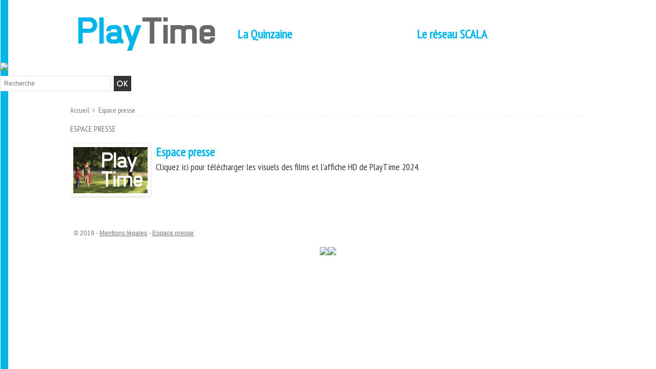

--- FILE ---
content_type: text/html; charset=UTF-8
request_url: https://www.playtime-quinzaine.fr/Espace-presse_r22.html
body_size: 4583
content:
<!DOCTYPE html PUBLIC "-//W3C//DTD XHTML 1.0 Strict//EN" "http://www.w3.org/TR/xhtml1/DTD/xhtml1-strict.dtd">
<html xmlns="http://www.w3.org/1999/xhtml"  xml:lang="fr" lang="fr">
<head>
<title>Espace presse | PlayTime</title>
 
<meta http-equiv="Content-Type" content="text/html; Charset=UTF-8" />

<link rel="stylesheet" href="/var/style/style_1.css?v=1741881527" type="text/css" />
<link rel="stylesheet" media="only screen and (max-width : 800px)" href="/var/style/style_1101.css?v=1620857151" type="text/css" />
<link rel="stylesheet" href="/assets/css/gbfonts.min.css?v=1724246908" type="text/css">
<meta id="viewport" name="viewport" content="width=device-width, initial-scale=1.0, maximum-scale=1.0" />
<link id="css-responsive" rel="stylesheet" href="/_public/css/responsive.min.css?v=1731587507" type="text/css" />
<link rel="stylesheet" media="only screen and (max-width : 800px)" href="/var/style/style_1101_responsive.css?v=1620857151" type="text/css" />
<link rel="stylesheet" href="/var/style/style.11929949.css?v=1503579718" type="text/css" />
<link href="https://fonts.googleapis.com/css?family=PT+Sans+Narrow|Oswald&display=swap" rel="stylesheet" type="text/css" />
<link rel="canonical" href="https://www.playtime-quinzaine.fr/Espace-presse_r22.html" />
<link rel="alternate" type="application/rss+xml" title="RSS" href="/xml/syndication.rss" />
<link rel="alternate" type="application/atom+xml" title="ATOM" href="/xml/atom.xml" />
<link rel="icon" href="/favicon.ico?v=1458248348" type="image/x-icon" />
<link rel="shortcut icon" href="/favicon.ico?v=1458248348" type="image/x-icon" />
<script src="/_public/js/jquery-1.8.3.min.js?v=1731587507" type="text/javascript"></script>
<script src="/_public/js/jquery-ui-1.10.3.custom.min.js?v=1731587507" type="text/javascript"></script>
<script src="/_public/js/jquery.tools-1.2.7.min.js?v=1731587507" type="text/javascript"></script>
<script src="/_public/js/compress_fonctions.js?v=1731587507" type="text/javascript"></script>
<script type="text/javascript">
/*<![CDATA[*//*---->*/
selected_page = ['rubrique', ''];
selected_page = ['rubrique', '890904'];
var deploye11941477 = true;

function sfHover_11941477(id) {
	var func = 'hover';
	if ($('#css-responsive').length && parseInt($(window).width()) <= 800) { 
		func = 'click';
	}

	$('#' + id + ' li' + (func == 'click' ? ' > a' : '')).on(func, 
		function(e) { 
			var obj  = (func == 'click' ? $(this).parent('li') :  $(this));
			if (func == 'click') {
				$('#' + id + ' > li').each(function(index) { 
					if ($(this).attr('id') != obj.attr('id') && !$(this).find(obj).length) {
						$(this).find(' > ul:visible').each(function() { $(this).hide(); });
					}
				});
			}
			if(func == 'click' || e.type == 'mouseenter') { 
				if (obj.find('ul:first:hidden').length)	{
					sfHoverShow_11941477(obj); 
				} else if (func == 'click') {
					sfHoverHide_11941477(obj);
				}
				if (func == 'click' && obj.find('ul').length)	return false; 
			}
			else if (e.type == 'mouseleave') { sfHoverHide_11941477(obj); }
		}
	);
}
function sfHoverShow_11941477(obj) {
	obj.addClass('sfhover').css('z-index', 1000); obj.find('ul:first:hidden').each(function() { if ($(this).hasClass('lvl0')) $(this).fadeIn(500); else $(this).fadeIn(500); });
}
function sfHoverHide_11941477(obj) {
	obj.find('ul:visible').each(function() { if ($(this).hasClass('lvl0')) $(this).fadeOut(500); else $(this).fadeOut(500);});
}
var deploye16603313 = true;

function sfHover_16603313(id) {
	var func = 'hover';
	if ($('#css-responsive').length && parseInt($(window).width()) <= 800) { 
		func = 'click';
	}

	$('#' + id + ' li' + (func == 'click' ? ' > a' : '')).on(func, 
		function(e) { 
			var obj  = (func == 'click' ? $(this).parent('li') :  $(this));
			if (func == 'click') {
				$('#' + id + ' > li').each(function(index) { 
					if ($(this).attr('id') != obj.attr('id') && !$(this).find(obj).length) {
						$(this).find(' > ul:visible').each(function() { $(this).hide(); });
					}
				});
			}
			if(func == 'click' || e.type == 'mouseenter') { 
				if (obj.find('ul:first:hidden').length)	{
					sfHoverShow_16603313(obj); 
				} else if (func == 'click') {
					sfHoverHide_16603313(obj);
				}
				if (func == 'click' && obj.find('ul').length)	return false; 
			}
			else if (e.type == 'mouseleave') { sfHoverHide_16603313(obj); }
		}
	);
}
function sfHoverShow_16603313(obj) {
	obj.addClass('sfhover').css('z-index', 1000); obj.find('ul:first:hidden').each(function() { if ($(this).hasClass('lvl0')) $(this).fadeIn(500); else $(this).fadeIn(500); });
}
function sfHoverHide_16603313(obj) {
	obj.find('ul:visible').each(function() { if ($(this).hasClass('lvl0')) $(this).fadeOut(500); else $(this).fadeOut(500);});
}

 var GBRedirectionMode = 'NEVER';
/*--*//*]]>*/

</script>
</head>

<body class="mep1 home">
<div id="z_col_130_responsive" class="responsive-menu">


<!-- MOBI_swipe 11929991 -->
<div id="mod_11929991" class="mod_11929991 wm-module fullbackground  module-MOBI_swipe">
	 <div class="entete"><div class="fullmod">
		 <span>Menu</span>
	 </div></div>
	<div class="cel1">
		 <ul>
			 <li class="liens" data-link="home,"><a href="https://www.playtime-quinzaine.fr/" >			 <span>
			 Accueil
			 </span>
</a></li>
			 <li class="liens" data-link="rubrique,887175"><a href="/SCALA_r11.html" >			 <span>
			 SCALA
			 </span>
</a></li>
			 <li class="liens" data-link="rubrique,8441334"><a href="/Programmation-PlayTime-6-2021_r58.html" >			 <span>
			 PlayTime 2021
			 </span>
</a>
			 	 <ul class="lvl0">
			 <li class="liens" data-link="externe,https://www.playtime-quinzaine.fr/docs/PlayTime_2021.pdf"><a href="https://www.playtime-quinzaine.fr/docs/PlayTime_2021.pdf" >			 <span>
			 Programme complet (PDF)
			 </span>
</a></li>
				 </ul>
			 </li>
		 </ul>
	</div>
</div>
</div>
<div id="main-responsive">

<!-- ********************************************** ZONE TITRE ********************************************** -->
<div id="z_col0" class="full">
<div class="z_col0_inner">
<div id="z_col0_responsive" class="module-responsive">

<!-- MOBI_titre 11929989 -->
<div id="mod_11929989" class="mod_11929989 module-MOBI_titre">
<div class="tablet-bg">
<div onclick="swipe()" class="swipe gbicongeneric icon-gbicongeneric-button-swipe-list"></div>
	 <div class="titre"><a href="https://www.playtime-quinzaine.fr">PlayTime</a></div>
<div onclick="$('#search-11929989').toggle()" class="searchbutton gbicongeneric icon-gbicongeneric-search"></div>
<div id="search-11929989" class="searchbar" style="display:none">
<form action="/search/" method="get">
<div class="search-keyword"><input type="text" name="keyword" /></div>
<div class="search-button"><button>Rechercher</button></div>
</form>
</div>
</div>
</div>
</div>
<div id="mod_11929984" class="mod_11929984 wm-module module-responsive " style="_position:static">
<div class="fullmod">
<table cellpadding="0" cellspacing="0" class="module-combo nb-modules-3" style="position:relative; _position:static">
<tr>
<td class="celcombo2">
<!-- titre 11929986 -->
<div id="ecart_before_11929986" class="ecart_col0 " style="display:none"><hr /></div>
<div id="mod_11929986" class="mod_11929986 wm-module fullbackground "><div class="fullmod">
	 <h1 class="titre_image"><a href="https://www.playtime-quinzaine.fr/"><img src="/photo/titre_11929986.png?v=1486134482" alt="PlayTime" title="PlayTime" class="image"/></a></h1>
</div></div>
</td>
<td class="celcombo3">
<!-- menu_deployable 11941477 -->
<div id="ecart_before_11941477" class="ecart_col0 " style="display:none"><hr /></div>
<div id="mod_11941477" class="mod_11941477 module-menu_deployable wm-module fullbackground  colonne-b type-2 background-cell- " >
	 <div class="main_menu"><div class="fullmod">
		 <ul id="menuliste_11941477">
			 <li data-link="article,87087179" class=" titre last" id="menuliste_11941477_1"><a href="/PlayTime-10-2025_a831.html" >La Quinzaine</a>
			 	 <ul class="lvl0 ">
					 <li class="stitre responsive" style="display:none"><a href="/PlayTime-10-2025_a831.html" ><span class="fake-margin" style="display:none">&nbsp;</span>La Quinzaine</a></li>
					 <li data-link="article,87087179" class=" stitre" ><a href="/PlayTime-10-2025_a831.html" ><span class="fake-margin" style="display:none">&nbsp;</span>Édition #10 - 2025</a></li>
					 <li data-link="article,87086988" class=" stitre" ><a href="/PlayTime-10-Les-cinemas-participants_a829.html" ><span class="fake-margin" style="display:none">&nbsp;</span>_ Cinémas participants</a></li>
					 <li data-link="article,87087038" class=" stitre" ><a href="/Playtime-10-Accueil-pour-tous-et-toutes_a830.html" ><span class="fake-margin" style="display:none">&nbsp;</span>_ Accueil pour tous et toutes</a></li>
					 <li data-link="rubrique,14474345" class=" stitre" ><a href="/PlayTime-10-2025-les-films_r70.html" ><span class="fake-margin" style="display:none">&nbsp;</span>----- Programmation (les films)</a></li>
					 <li data-link="rien," class=" stitre slast element void" ><a href="#" ><span class="fake-margin" style="display:none">&nbsp;</span>Archives 2016 > 2024</a>
					 	 <ul class="lvlchildren ">
							 <li data-link="article,15780982" class=" stitre" ><a href="/Programmation-PlayTime-1-2016_a275.html" ><span class="fake-margin" style="display:none">&nbsp;</span><span class="fake-margin" style="display:none">&nbsp;</span>Édition #1 - 2016</a></li>
							 <li data-link="article,15785347" class=" stitre" ><a href="/Programmation-PlayTime-2-2017_a276.html" ><span class="fake-margin" style="display:none">&nbsp;</span><span class="fake-margin" style="display:none">&nbsp;</span>Édition #2 - 2017</a></li>
							 <li data-link="article,21459565" class=" stitre" ><a href="/Programmation-PlayTime-3-2018_a396.html" ><span class="fake-margin" style="display:none">&nbsp;</span><span class="fake-margin" style="display:none">&nbsp;</span>Édition #3 - 2018</a></li>
							 <li data-link="article,33426162" class=" stitre" ><a href="/Programmation-PlayTime-4-2019_a535.html" ><span class="fake-margin" style="display:none">&nbsp;</span><span class="fake-margin" style="display:none">&nbsp;</span>Édition #4 - 2019</a></li>
							 <li data-link="article,11278690" class=" stitre" ><a href="/Programmation-PlayTime-5-2020_a181.html" ><span class="fake-margin" style="display:none">&nbsp;</span><span class="fake-margin" style="display:none">&nbsp;</span>Édition #5 - 2020</a></li>
							 <li data-link="article,52333626" class=" stitre" ><a href="/Programmation-PlayTime-6-2021_a643.html" ><span class="fake-margin" style="display:none">&nbsp;</span><span class="fake-margin" style="display:none">&nbsp;</span>Édition #6 - 2021</a></li>
							 <li data-link="article,71453591" class=" stitre" ><a href="/Programmation-PlayTime-7-2022_a756.html" ><span class="fake-margin" style="display:none">&nbsp;</span><span class="fake-margin" style="display:none">&nbsp;</span>Édition #7 - 2022</a></li>
							 <li data-link="article,71459117" class=" stitre" ><a href="/PlayTime-8-2023_a757.html" ><span class="fake-margin" style="display:none">&nbsp;</span><span class="fake-margin" style="display:none">&nbsp;</span>Édition #8 - 2023</a></li>
							 <li data-link="article,78887643" class=" stitre slast" ><a href="/PlayTime-9-2024_a798.html" ><span class="fake-margin" style="display:none">&nbsp;</span><span class="fake-margin" style="display:none">&nbsp;</span>Édition #9 - 2024</a></li>
						 </ul>
					 </li>
				 </ul>
			 </li>
		 </ul>
	 <div class="break" style="_height:auto;"></div>
	 </div></div>
	 <div class="clear"></div>
	 <script type="text/javascript">sfHover_11941477('menuliste_11941477')</script>
</div>
</td>
<td class="celcombo4">
<!-- menu_deployable 16603313 -->
<div id="ecart_before_16603313" class="ecart_col0 " style="display:none"><hr /></div>
<div id="mod_16603313" class="mod_16603313 module-menu_deployable wm-module fullbackground  colonne-b type-1 background-cell- " >
	 <div class="main_menu"><div class="fullmod">
		 <ul id="menuliste_16603313">
			 <li data-link="article,10623496" class=" titre last" id="menuliste_16603313_1"><a href="/Presentation-du-reseau-SCALA_a82.html" >Le réseau SCALA</a>
			 	 <ul class="lvl0 ">
					 <li class="stitre responsive" style="display:none"><a href="/Presentation-du-reseau-SCALA_a82.html" ><span class="fake-margin" style="display:none">&nbsp;</span>Le réseau SCALA</a></li>
					 <li data-link="article,10623496" class=" stitre" ><a href="/Presentation-du-reseau-SCALA_a82.html" ><span class="fake-margin" style="display:none">&nbsp;</span>Présentation</a></li>
					 <li data-link="article,15922841" class=" stitre" ><a href="/PlayTime-et-les-cinemas-associatifs-de-Loire-Atlantique_a284.html" ><span class="fake-margin" style="display:none">&nbsp;</span>PlayTime : un label, une Quinzaine</a></li>
					 <li data-link="article,11383417" class=" stitre" ><a href="/scala/" ><span class="fake-margin" style="display:none">&nbsp;</span>Les 36 cinémas du réseau</a></li>
					 <li data-link="galerie,all" class=" stitre slast" ><a href="/photos/" ><span class="fake-margin" style="display:none">&nbsp;</span>Exposition photographique "35"</a></li>
				 </ul>
			 </li>
		 </ul>
	 <div class="break" style="_height:auto;"></div>
	 </div></div>
	 <div class="clear"></div>
	 <script type="text/javascript">sfHover_16603313('menuliste_16603313')</script>
</div>
</td>
</tr>
</table>
</div>
</div>
<div id="ecart_after_11929984" class="ecart_col0" style="display:none"><hr /></div>

<!-- html 15583753 -->
<div id="ecart_before_15583753" class="ecart_col0 module-responsive" style="display:none"><hr /></div>
	 <a href="http://www.lecinematographe.com" target=_blank><img src='http://www.playtime-quinzaine.fr/docs/00.png'></a>
<!-- avant : <img src='http://www.playtime-quinzaine.fr/docs/Capture%20d%27ecran%202016-11-20%20a%2015.54.00.png'> --> 
<div id="ecart_after_15583753" class="ecart_col0" style="display:none"><hr /></div>

<!-- recherche 20591870 -->
<div id="ecart_before_20591870" class="ecart_col0 " style="display:none"><hr /></div>
<div id="mod_20591870" class="mod_20591870 wm-module fullbackground  recherche type-1">
	 <form id="form_20591870" action="/search/" method="get" enctype="application/x-www-form-urlencoded" >
		 <div class="cel1">
			 			 <span><span class="cel">
<input type="text" style="width:200px" id="keyword_safe_20591870" name="keyword_safe_20591870" value="Recherche" class="button" onfocus="this.style.display='none'; document.getElementById('keyword_20591870').style.display='inline'; document.getElementById('keyword_20591870').focus()" /><input type="text" style="display:none;width:200px" id="keyword_20591870" name="keyword" value="" class="button" onblur="if (this.value == '') {this.style.display='none'; document.getElementById('keyword_safe_20591870').style.display='inline';}"  />			 </span><span class="cel">
<input type="image" src="/_images/icones/ok_10.png?v=1731587505" alt="OK" title="OK" />
			 </span></span>
		 </div>
	 </form>
</div>
</div>
</div>
<!-- ********************************************** FIN ZONE TITRE ****************************************** -->

<div id="main">
<div id="main_inner">

<div id="z_centre">
<div class="z_centre_inner">

<!-- ********************************************** COLONNE unique ********************************************** -->
<div id="z_colfull">
<div class="z_colfull_inner">
<div id="breads" class="breadcrump_rub breadcrumbs_rub">
	 <a href="https://www.playtime-quinzaine.fr/">Accueil</a>
	 <span class="sepbread">&nbsp;&gt;&nbsp;</span>
	 <a href="/Espace-presse_r22.html">Espace presse</a>
	 <div class="clear separate"><hr /></div>
</div>
<div id="mod_11929949" class="page2_rubrique type_2 type-1 mod_11929949 wm-module fullbackground ">
	 <div class="celrubrique cel1">
		 <div class="rubrique">
			<span>Espace presse</span>
		 </div>
	 </div>
	 <div class="clear"></div>
	 <div class="art-27 cel1 first firstofall" style="overflow:hidden;">
			 <div class="photo_left photo shadow">
				 <a href="/Espace-presse_a27.html">
				 <img loading="lazy" src="https://www.playtime-quinzaine.fr/photo/art/imagette_16_9/9108679-14493440.jpg?v=1552051250" alt="Espace presse" title="Espace presse"  />
					 <img loading="lazy" src="https://www.playtime-quinzaine.fr/photo/art/large_x2_16_9/9108679-14493440.jpg?v=1552051251" alt="" class="responsive" style="display:none"/>				 </a>
			 </div>
		 <div class="rub">
					 <h3 class="titre_article">
						 <a href="/Espace-presse_a27.html">Espace presse</a>
</h3>
			 <div class="resume_article">
				 Cliquez ici pour télécharger les visuels des films et l'affiche HD de PlayTime 2024.
			 </div>
			 <div class="clear"></div>
		 </div>
		 <div class="clear"></div>
	 </div>
		 <div class="clear"></div>
</div>
<div class="ecart_colfull"><hr /></div>
</div>
</div>
<!-- ********************************************** FIN COLONNE unique ****************************************** -->

</div>
</div>

</div>

</div>
<!-- ********************************************** ZONE OURS FULL ***************************************** -->
<div id="z_col100" class="full">
<div class="z_col100_inner">

<!-- ours 11929953 -->
<div class="fullwidthsite">
<div id="mod_11929953" class="mod_11929953 wm-module fullbackground  module-ours"><div class="fullmod">
	 <div class="legal">
		 © 2019 - <a href='http://www.playtime-quinzaine.fr/Mentions-legales_a28.html'>Mentions légales</a> - <a href='http://www.playtime-quinzaine.fr/Espace-presse_a27.html'>Espace presse</a>
	 </div>
	 <div class="bouton">
	</div>
</div></div>
</div>
<div id="ecart_after_11929953" class="ecart_col100" style="display:none"><hr /></div>

<!-- html 11950103 -->
<div id="ecart_before_11950103" class="ecart_col100 responsive" style="display:none"><hr /></div>
<div class="fullwidthsite">
	 <p><center><a href='http://www.loire-atlantique.fr' target='_blank'><img src='http://www.playtime-quinzaine.fr/docs/logo-departement.gif'></a><a href='http://www.lecinematographe.com' target='_blank'><img src='http://www.playtime-quinzaine.fr/docs/logo-cinemato.gif'></a></p></center>
</div>
</div>
<!-- ********************************************** FIN ZONE OURS FULL ************************************* -->
</div>
</div>
<script type="text/javascript">
/*<![CDATA[*//*---->*/
if (typeof wm_select_link === 'function') wm_select_link('.mod_11929991 .liens');

$(function() {
    var ok_search = false;
    var search = document.location.pathname.replace(/^(.*)\/search\/([^\/]+)\/?(.*)$/, '$2');
    if (search != '' && search != document.location.pathname)	{ 
        ok_search = true;
    } else {
        search = document.location.search.replace(/^\?(.*)&?keyword=([^&]*)&?(.*)/, '$2');
        if (search != '' && search != document.location.search)	{
            ok_search = true;
        }
    }
    if (ok_search) {
        $('#icon-search-20591870').trigger('click');
        $('#keyword_safe_20591870').hide(); 
        $('#keyword_20591870').val(decodeURIComponent(search).replace('+', ' ')).show();
    }
});

/*--*//*]]>*/
</script>
</body>

</html>


--- FILE ---
content_type: text/css
request_url: https://www.playtime-quinzaine.fr/var/style/style_1.css?v=1741881527
body_size: 8591
content:
body, .body {margin: 0;padding: 0.1px;height: 100%;font-family: "Arial", sans-serif;background-color: #FFFFFF;background-image: url(https://www.playtime-quinzaine.fr/photo/background-1.png?v=1479653545);background-position : top left;background-repeat : repeat-y;}#main, #z_col0.full .fullmod, #z_col100.full .fullmod {position: relative;width: 1014px;margin: 0 auto;}#z_col0.full .fullmod {border:none;margin-top: 0;margin-bottom: 0;}#z_col100.full .fullmod {border:none;margin-top: 0;margin-bottom: 0;}.fullwidthsite {width: 1014px;margin: 0 auto;}#main_table_inner {border-spacing: 0;width: 1014px;padding: 0;background-color: transparent;}#main_inner {position: static;width: auto;display: block;background-color: transparent;}#z_col130 {position: relative;//position: auto;}.z_col130_td_inner {vertical-align: top;padding: 0;background-color: transparent;}.z_col130_inner {background-color: transparent;}#z_col130 .z_col130_inner {height: 0px;}#z_col130 div.ecart_col130 {height: 0px;}#z_col130 div.ecart_col130 hr{display: none;}#z_centre {position: relative;width: 100%;}.z_centre_inner {overflow: hidden;width: 100%;display: block;}#z_col0 {position: relative;//position: auto;}.z_col0_td_inner {vertical-align: top;padding: 0;background-color: transparent;}.z_col0_inner {position: static;display: block;background-color: transparent;}#z_col0 .z_col0_inner {padding: 0px 0px 0px 0px;}#z_col0 div.ecart_col0 {height: 0px;}#z_col0 div.ecart_col0 hr{display: none;}#z_col1, #z_col2 {display:inline;position: relative;//position: auto;float:left;min-height: 1px;}#z_col1 {height: 100%;width: 193px;}.z_col1_td_inner {vertical-align: top;padding: 0;width: 193px;background-color: transparent;}.z_col1_inner {display: block;height: 100%;background-color: transparent;}#z_col1 .z_col1_inner {padding: 35px 0px 30px 4px;}#z_col1 div.ecart_col1 {height: 15px;}#z_col1 div.ecart_col1 hr{display: none;}#z_col2 {height: 100%;width: 821px;}.z_col2_td_inner {vertical-align: top;padding: 0;width: 821px;background-color: transparent;}.z_col2_inner {display: block;height: 100%;background-color: transparent;}#z_col2 .z_col2_inner {padding: 18px 4px 0px 0px;}#z_col2 div.ecart_col2 {height: 20px;}#z_col2 div.ecart_col2 hr{display: none;}#z_colfull {height: 100%;}.z_colfull_td_inner {vertical-align: top;padding: 0;background-color: transparent;}.z_colfull_inner {display: block;height: 100%;background-color: transparent;}#z_colfull .z_colfull_inner {padding: 18px 4px 0px 4px;}#z_colfull div.ecart_colfull {height: 20px;}#z_colfull div.ecart_colfull hr{display: none;}#z_col100 {clear: both;position: relative;//position: auto;}.z_col100_td_inner {vertical-align: top;padding: 0;background-color: transparent;background-repeat: no-repeat;}.z_col100_inner {background-color: transparent;background-repeat: no-repeat;}#z_col100 .z_col100_inner {padding: 10px 11px 0px 11px;}#z_col100 div.ecart_col100 {height: 0px;}#z_col100 div.ecart_col100 hr{display: none;}.mod_15582983 {position: relative;background-color: transparent;margin: 0;margin-right: 20px;padding: 10px 0px;}.mod_15582983 .titre, .mod_15582983 .titre a{text-transform: none;text-decoration: none;text-align: left;color: #00B6E8;font: bold  24px "PT Sans Narrow", "Arial", sans-serif;}.mod_15582983 .titre a:hover{color: #786F78;text-decoration: none;background: transparent;font-weight: bold;}.mod_15582983 .titre_image{text-transform: none;text-decoration: none;text-align: left;color: #00B6E8;font: bold  24px "PT Sans Narrow", "Arial", sans-serif;position: relative;display: block;}.mod_15582983 .image{margin: 0;}.mod_11929986 {position: relative;background-color: transparent;margin: 0;margin-right: 20px;padding: 10px 0px;}.mod_11929986 .titre, .mod_11929986 .titre a{text-transform: none;text-decoration: none;text-align: left;color: #00B6E8;font: bold  24px "PT Sans Narrow", "Arial", sans-serif;}.mod_11929986 .titre a:hover{color: #786F78;text-decoration: none;background: transparent;font-weight: bold;}.mod_11929986 .titre_image{text-transform: none;text-decoration: none;text-align: left;color: #00B6E8;font: bold  24px "PT Sans Narrow", "Arial", sans-serif;position: relative;display: block;}.mod_11929986 .image{margin: 0;}.mod_11929947 {margin-right: 20px;}.mod_11929947 .general{position: relative;}.mod_11929947 .entete{background-color: transparent;position: relative;margin: 0;padding: 0;color: #786F78;text-align: left;text-decoration: none;text-transform: uppercase;font: bold  20px "PT Sans Narrow", "Arial", sans-serif;text-shadow: #FFFFFF 0px 1px 0px;}.mod_11929947 .cel1{position: relative;background-color: transparent;padding: 10px 0px;}.mod_11929947 .tweet{text-decoration: none;text-align: justify;color: #3A3431;font: normal 18px/1.5em "PT Sans Narrow", "Arial", sans-serif;}.mod_11929947 .liens, .mod_11929947 .liens a, .mod_11929947 a.liens{text-decoration: none;text-align: justify;color: #3A3431;font: normal 18px "PT Sans Narrow", "Arial", sans-serif;}.mod_11929947 .liens a:hover, .mod_11929947 a.liens:hover{color: #00B6E8;text-decoration: none;background: transparent;font-weight: normal;}.mod_11929947 .date{text-align: left;text-decoration: none;color: #00B6E8;font: normal 16px "PT Sans Narrow", "Arial", sans-serif;margin-top: 2px;}.mod_11929947 .name{text-decoration: none;font-weight: bold;}.mod_11929947 .div-tweet{padding-left: 50px;background: url(/photo/mod-11929947-1.png?v=1457646875) no-repeat top left;min-height: 32px;}.mod_11929950 {margin-right: 20px;}.mod_11929950 .entete{background-color: transparent;position: relative;margin: 0;padding: 0;text-transform: uppercase;text-decoration: none;text-align: left;color: #786F78;font: bold  20px "PT Sans Narrow", "Arial", sans-serif;text-shadow: #FFFFFF 0px 1px 0px;}.mod_11929950 .cel1{position: relative;background-color: transparent;padding: 10px 0px;}.mod_11929950 .share{float: left;width: 115px;height: 20px;margin: 7px 0;}.mod_27237992 {margin-right: 20px;position: relative;}.mod_27237992 .entete{background-color: transparent;position: relative;margin: 0;padding: 0;text-transform: uppercase;text-decoration: none;text-align: left;color: #786F78;font: bold  20px "PT Sans Narrow", "Arial", sans-serif;text-shadow: #FFFFFF 0px 1px 0px;}.mod_27237992 .cel1{position: relative;background-color: transparent;padding: 10px 0;}.mod_27237992 .lien, .mod_27237992 .lien a{text-align: justify;text-decoration: none;color: #3A3431;font: normal 18px "PT Sans Narrow", "Arial", sans-serif;}.mod_27237992 .lien a:hover{color: #00B6E8;text-decoration: none;background: transparent;font-weight: normal;}.mod_27237992 .lien a, .mod_27237992 a.lien{display: block;_width: 52px;}.mod_27237992 .lien{padding: 0 0px;float: left;position: relative;}#z_col100.full .mod_11929953 .cel1 .fullmod, #z_col100.full .mod_11929953 .entete .fullmod, #z_col100.full .mod_11929953 .cel2 .fullmod {width: 1014px;}.mod_11929953 {position: relative;background-color: transparent;margin-left: 11px;margin-right: 11px;padding: 20px 0px;}.mod_11929953 .legal, .mod_11929953 .legal a{color: #786F78;text-align: left;font: normal 12px "Helvetica", sans-serif;}.mod_11929953 .bouton, .mod_11929953 .bouton a{color: #786F78;text-align: left;text-decoration: none;font: normal 12px "Helvetica", sans-serif;}.mod_11929953 .bouton a:hover{color: #3A3431;text-decoration: none;background: transparent;font-weight: normal;}.mod_27150815 {margin-right: 20px;position: relative;_height: 1em;}.mod_27150815 .entete{background-color: transparent;position: relative;margin: 0;padding: 0;color: #786F78;text-align: left;text-decoration: none;text-transform: uppercase;font: bold  20px "PT Sans Narrow", "Arial", sans-serif;text-shadow: #FFFFFF 0px 1px 0px;}.mod_27150815 .bouton{text-transform: none;text-decoration: none;text-align: left;color: #FFFFFF;font: normal 14px "Oswald", "Arial", sans-serif;text-shadow: #3C9BB0 0px 1px 0px;}.mod_27150815 .bouton a{text-transform: none;text-decoration: none;text-align: left;color: #FFFFFF;font: normal 14px "Oswald", "Arial", sans-serif;text-shadow: #3C9BB0 0px 1px 0px;}.mod_27150815 .bouton a:hover, .mod_27150815 .bouton a.selected{color: #BFE5EA;text-decoration: none;background: transparent;font-weight: normal;}.mod_27150815 .menu_ligne{text-align: ;width: 100%;}.mod_27150815 .menu_ligne .cel1{position: relative;background-color: transparent;}.mod_27150815 .menu_ligne .cel2{position: relative;}.mod_27150815 .menu_ligne .cel1 a{padding: 10px 0px;}.mod_27150815 .menu_ligne .cel2 a{padding: 10px 0px;}#z_col0.full .mod_11929969 .cel1 .fullmod, #z_col0.full .mod_11929969 .entete .fullmod, #z_col0.full .mod_11929969 .cel2 .fullmod {width: 1014px;}.mod_11929969 {background-image: url(https://www.playtime-quinzaine.fr/photo/fond-11929969.png?v=1457646874);background-repeat: repeat-x;position: relative;background-color: transparent;margin-left: 4px;margin-right: 4px;padding: 10px 0px;}.mod_11929969 .slogan{color: #786F78;text-align: center;text-decoration: none;text-transform: none;font-weight: normal ;font-style: normal ;font-size: 30px;line-height: 1em;text-shadow: #CCCCCC 0px 1px 1px;}.mod_12271893 {margin-right: 20px;position: relative;}.mod_12271893 .entete{background-color: transparent;position: relative;margin: 0;padding: 0;color: #786F78;text-align: left;text-decoration: none;text-transform: uppercase;font: bold  20px "PT Sans Narrow", "Arial", sans-serif;text-shadow: #FFFFFF 0px 1px 0px;}.mod_12271893 .cel1{position: relative;background-color: transparent;padding: 10px 0px;}.mod_12271893 .left{position: relative;padding-right: 10px;float: left;}.mod_12271893 .right{position: relative;padding-left: 10px;float: right;}.mod_12271893 .center, .mod_12271893 .top{position: relative;padding-bottom: 10px;float: none;text-align: center;}.mod_12271893 .rubrique, .mod_12271893 .rubrique a{text-transform: uppercase;text-decoration: none;text-align: left;color: #786F78;font: normal 16px "PT Sans Narrow", "Arial", sans-serif;}.mod_12271893 .rubrique a:hover{color: #3A3431;text-decoration: none;background: transparent;font-weight: normal;}.mod_12271893 .titre, .mod_12271893 .titre a{color: #00B6E8;text-transform: none;text-decoration: none;text-align: left;font: bold  24px "PT Sans Narrow", "Arial", sans-serif;}.mod_12271893 .titre a:hover, .mod_12271893 .menu_arrow li.selected .titre a, .mod_12271893 .menu li.selected a.titre{color: #786F78;text-decoration: none;background: transparent;font-weight: bold;}.mod_12271893 .premier_titre, .mod_12271893 .premier_titre a{color: #00B6E8;text-align: left;text-decoration: none;text-transform: none;font: bold  24px "PT Sans Narrow", "Arial", sans-serif;}.mod_12271893 .premier_titre a:hover{color: #786F78;text-decoration: none;background: transparent;font-weight: bold;}.mod_12271893 .texte, .mod_12271893 .texte a{color: #3A3431;text-align: justify;text-decoration: none;font: normal 18px/1.5em "PT Sans Narrow", "Arial", sans-serif;margin: 0;}.mod_12271893 .texte a:hover{color: #3A3431;text-decoration: none;background: transparent;font-weight: normal;}.mod_12271893 .legende{color: #3A3431;text-align: justify;text-decoration: none;font: normal 18px/1.5em "PT Sans Narrow", "Arial", sans-serif;text-align: center;font-weight: bold;}.mod_12271893 .auteur, .mod_12271893 a.auteur, .mod_12271893 a.auteur:hover{text-decoration: none;text-align: left;color: #999999;font: normal 16px "PT Sans Narrow", "Arial", sans-serif;text-decoration: none;background-color: transparent;}.mod_12271893 .date, .mod_12271893 .date a, .mod_12271893 a.date, .mod_12271893 a.date:hover{color: #00B6E8;text-decoration: none;text-align: left;font: normal 16px "PT Sans Narrow", "Arial", sans-serif;text-decoration: none;background-color: transparent;}.mod_12271893 .une{background-color: transparent;width: 797px;position: relative;}.mod_12271893 .une_6 .cel1{padding: 0;}.mod_12271893 .lire_suite{text-align: right;}.mod_12271893 .lire_suite a, .mod_12271893 .lire_suite img{color: #3A3431;text-decoration: none;font: 18px "PT Sans Narrow", "Arial", sans-serif;padding-right: 1ex;}.mod_12271893 .fond{color: #3A3431;text-decoration: none;font: 18px "PT Sans Narrow", "Arial", sans-serif;padding-right: 1ex;background-color: transparent;}.mod_12271893 table.fond td{vertical-align: top;}.mod_12271893 td .pager{padding: 0;}.mod_12271893 .pager a, .mod_12271893 .pager a.sel, .mod_12271893 .pager a:hover{display: inline-block;padding: 0 !important;margin: 0 3px;height: 10px;line-height: 10px !important;_height: 5px;width: 10px;vertical-align: 5%;border-radius: 25px;-moz-border-radius: 25px;-webkit-border-radius: 25px;}.mod_12271893 .cellpadding{padding: 10px;}.mod_12271893 .scroller{overflow: hidden;}.mod_12271893 .pager, .mod_12271893 .pager a{color: #FFFFFF;text-decoration: none;text-align: center;font: normal 14px "PT Sans Narrow", "Arial", sans-serif;font-weight: normal;}.mod_12271893 .pager{padding: 10px 0;text-decoration: none;}.mod_12271893 .pager a{border: #FFFFFF 1px solid;background-color: #BFE5EA;padding: 0 2px;padding: 2px 6px;line-height: 26px;}.mod_12271893 .pager a:hover, .mod_12271893 .pager .sel{color: #FFFFFF;text-decoration: none;background: #00B6E8;font-weight: normal;border: #FFFFFF 1px solid;font-weight: bold;}.mod_12271893 .pager .sel{text-decoration: none;}.mod_12271893 .pager span{padding: 2px 6px;}.mod_12271893 .pager a span{padding: 0;}.mod_12271893 .forpager{border-bottom: none;border-left: none;border-right: none;}.mod_12271893 .pager, .mod_12271893 .pager a{font-size: 12px;}.mod_12271893 td.arrows, .mod_12271893 td.pager{width: 40px;text-align: center;padding: 10px 0;}.mod_11929976 {margin-right: 20px;}.mod_11929976 .entete{background-color: transparent;position: relative;margin: 0;padding: 0;text-transform: uppercase;text-decoration: none;text-align: left;color: #786F78;font: bold  20px "PT Sans Narrow", "Arial", sans-serif;text-shadow: #FFFFFF 0px 1px 0px;}.mod_11929976 .eau{list-style: none;direction: ltr !important;}.mod_11929976 .cel1{position: relative;background-color: transparent;padding: 10px 0px;}.mod_11929976 .cel2{position: relative;background-color: transparent;padding: 10px 0px;}.mod_11929976 td{vertical-align: top;}.mod_11929976 .date, .mod_11929976 .date a, .mod_11929976 a.date{color: #00B6E8;text-decoration: none;text-align: left;font: normal 16px "PT Sans Narrow", "Arial", sans-serif;}.mod_11929976 .date a:hover{color: #3C9BB0;text-decoration: none;background: transparent;font-weight: bold;}.mod_11929976 .rubrique, .mod_11929976 .rubrique a, .mod_11929976 a.rubrique{text-transform: uppercase;text-decoration: none;text-align: left;color: #786F78;font: normal 16px "PT Sans Narrow", "Arial", sans-serif;}.mod_11929976 .rubrique a:hover, .mod_11929976 a.rubrique:hover{color: #3A3431;text-decoration: none;background: transparent;font-weight: normal;}.mod_11929976 .titre, .mod_11929976 .titre a{color: #00B6E8;text-align: left;text-decoration: none;text-transform: none;font: bold  24px "PT Sans Narrow", "Arial", sans-serif;}.mod_11929976 .titre a:hover{color: #786F78;text-decoration: none;background: transparent;font-weight: bold;}.mod_11929976 .titre{margin-bottom: 2px;direction: ltr !important;}.mod_11929976 .date{color: #00B6E8;text-decoration: none;text-align: left;font: normal 16px "PT Sans Narrow", "Arial", sans-serif;}.mod_11929976 .texte, .mod_11929976 .texte a{color: #3A3431;text-align: justify;text-decoration: none;font: normal 18px/1.5em "PT Sans Narrow", "Arial", sans-serif;}.mod_11929976 .lire_suite{text-align: right;}.mod_11929976 .lire_suite a, .mod_11929976 .lire_suite img{color: #3A3431;text-decoration: none;font: 18px "PT Sans Narrow", "Arial", sans-serif;padding-right: 1ex;}.mod_11929976 .pager, .mod_11929976 .pager a{color: #FFFFFF;text-align: center;text-decoration: none;font: normal 14px "PT Sans Narrow", "Arial", sans-serif;font-weight: normal;}.mod_11929976 .pager{padding: 10px 0;text-decoration: none;}.mod_11929976 .pager a{border: #FFFFFF 1px solid;background-color: #BFE5EA;padding: 0 2px;padding: 2px 6px;line-height: 26px;}.mod_11929976 .pager a:hover, .mod_11929976 .pager .sel{color: #FFFFFF;text-decoration: none;background: #00B6E8;font-weight: normal;border: #FFFFFF 1px solid;font-weight: bold;}.mod_11929976 .pager .sel{text-decoration: none;}.mod_11929976 .pager span{padding: 2px 6px;}.mod_11929976 .pager a span{padding: 0;}.mod_11929976 .forpager{border-bottom: none;border-left: none;border-right: none;}.mod_11929976 .bloc{float: left;}.mod_11929976 .rubrique{margin-bottom: 5px;}.mod_11929976 .photo img{max-width: 100%;}.mod_11929976 .scroller{overflow: hidden;}.mod_11929976 .scroller div.section{float: left;position: relative;}.mod_11929976 .scroller div.content{width: 10000px;height: auto;}.mod_11929976 .pager{padding: 10px 0 0 0 !important;}.mod_11929976 .pager a, .mod_11929976 .pager a.sel, .mod_11929976 .pager a:hover{display: inline-block;padding: 0 !important;margin: 0 3px;height: 12px;line-height: 12px !important;_height: 12px;width: 12px;vertical-align: 5%;border-radius: 25px;-moz-border-radius: 25px;-webkit-border-radius: 25px;}.mod_11929976 .photo{position: relative;background-size: cover !important;}.mod_11929977 {margin-right: 20px;}.mod_11929977 .cel1{position: relative;}.mod_11929977 .resize{width: 793px;}.mod_11929977 .resize .photo{position: static;}.mod_11929977 .noresize .photo{position: relative;}.mod_11929977 .cel_entete{position: relative;background-color: transparent;padding: 10px 0px;}.mod_11929977 .cel_centre{position: relative;background-color: transparent;padding: 10px 0px;}.mod_11929977 .cel_pied{position: relative;background-color: transparent;padding: 10px 0px;}.mod_11929977 .left{position: relative;padding-right: 10px;float: left;margin-right: 5px;}.mod_11929977 .right{position: relative;padding-left: 10px;float: right;margin-left: 5px;}.mod_11929977 .center, .mod_11929977 .top{position: relative;padding-bottom: 10px;float: none;text-align: center;}.mod_11929977 .titre, .mod_11929977 .titre a, .mod_11929977 .titre .access{text-transform: none;text-decoration: none;text-align: left;color: #00B6E8;font: bold  24px "PT Sans Narrow", "Arial", sans-serif;}.mod_11929977 .titre a:hover{color: #786F78;text-decoration: none;background: transparent;font-weight: bold;}.mod_11929977 .categorie, .mod_11929977 .categorie .access{color: #786F78;text-align: left;text-decoration: none;text-transform: uppercase;font: normal 16px "PT Sans Narrow", "Arial", sans-serif;}.mod_11929977 .resume, .mod_11929977 .resume .access{text-decoration: none;text-align: justify;color: #786F78;font: normal 18px "PT Sans Narrow", "Arial", sans-serif;}.mod_11929977 .resume{width: 793px;}.mod_11929977 .texte, .mod_11929977 .texte .access, .mod_11929977 .texte a, .mod_11929977 a.texte{text-decoration: none;text-align: justify;color: #3A3431;font: normal 18px/1.5em "PT Sans Narrow", "Arial", sans-serif;}.mod_11929977 .texte .access li{margin-left: 40px;}.mod_11929977 .date, .mod_11929977 .date .access{text-align: left;text-decoration: none;color: #00B6E8;font: normal 16px "PT Sans Narrow", "Arial", sans-serif;}.mod_11929977 .date a:hover{color: #3C9BB0;text-decoration: none;background: transparent;font-weight: normal;}.mod_11929977 .liens, .mod_11929977 .liens a, .mod_11929977 a.liens{text-decoration: none;text-align: justify;color: #3A3431;font: normal 18px "PT Sans Narrow", "Arial", sans-serif;}.mod_11929977 .liens:hover, .mod_11929977 .liens a:hover, .mod_11929977 a.liens:hover{color: #00B6E8;text-decoration: none;background: transparent;font-weight: normal;}.mod_11929977 .tag, .mod_11929977 .tag a{text-decoration: none;text-align: justify;color: #3A3431;font: normal 18px "PT Sans Narrow", "Arial", sans-serif;}.mod_11929977 .tag:hover, .mod_11929977 .tag a:hover{color: #00B6E8;text-decoration: none;background: transparent;font-weight: normal;}.mod_11929977 .auteur, .mod_11929977 .auteur a, .mod_11929977 .auteur .access, .mod_11929977 .auteur .access a{color: #999999;text-align: left;text-decoration: none;font: normal 16px "PT Sans Narrow", "Arial", sans-serif;}.mod_11929977 .auteur a:hover, .mod_11929977 .auteur .access a:hover{color: #5EB7C9;text-decoration: none;background: transparent;font-weight: normal;}.mod_11929977 .pied_page, .mod_11929977 .pied_page a{text-decoration: none;text-align: justify;color: #3A3431;font: normal 18px "PT Sans Narrow", "Arial", sans-serif;}.mod_11929977 .pied_page a:hover{color: #00B6E8;text-decoration: none;background: transparent;font-weight: normal;}.mod_11929977 a.pied_page:hover{color: #00B6E8;text-decoration: none;background: transparent;font-weight: normal;}.mod_11929977 .navi, .mod_11929977 .navi a{text-decoration: none;text-align: center;color: #FFFFFF;font: normal 14px "PT Sans Narrow", "Arial", sans-serif;text-align: center;}.mod_11929977 .pj, .mod_11929977 .pj a{text-decoration: none;text-align: justify;color: #3A3431;font: normal 18px/1.5em "PT Sans Narrow", "Arial", sans-serif;margin: 5px 0;line-height: 1.5em;text-align: left\9;}.mod_11929977 .suite, .mod_11929977 .suite .access{text-decoration: none;text-align: justify;color: #3A3431;font: normal 18px/1.5em "PT Sans Narrow", "Arial", sans-serif;text-align: right;}.mod_11929977 .legende a{text-decoration: none;text-align: justify;color: #3A3431;font: normal 18px "PT Sans Narrow", "Arial", sans-serif;}.mod_11929977 .legende a:hover{color: #00B6E8;text-decoration: none;background: transparent;font-weight: normal;}.mod_11929977 .legende{text-decoration: none;text-align: justify;color: #3A3431;font: normal 18px/1.5em "PT Sans Narrow", "Arial", sans-serif;text-align: center;font-weight: bold;}.mod_11929977 .lire_suite{text-align: right;}.mod_11929977 .lire_suite a, .mod_11929977 .lire_suite img{text-decoration: none;color: #3A3431;font: 18px "PT Sans Narrow", "Arial", sans-serif;padding-right: 1ex;border: none;}.mod_11929977 .bottom{position: relative;padding-top: 10px;float: none;text-align: center;}.mod_11929977 text{display: inline;padding-left: 5px;}.mod_11929977 .img_rating img{vertical-align: baseline;}.mod_11929977 .left{float: left;position: relative;margin-right: 1ex;}.mod_11929977 .leftsafe{float: left;position: relative;margin-right: 5px;}.mod_11929977 .rightsafe{float: right;position: relative;margin-left: 5px;}.mod_11929977 .digg, .mod_11929977 .digg a{text-transform: none;text-decoration: none;text-align: left;color: #00B6E8;font: bold  24px "PT Sans Narrow", "Arial", sans-serif;}.mod_11929977 .digg{background:  url(/_images/icones/digg.png) no-repeat top left;_background: none;_filter: progid:DXImageTransform.Microsoft.AlphaImageLoader(src='/_images/icones/digg.png');width: 57px;height: 50px;font-size: 24px;line-height: 28px;padding-top: 5px;text-align: center;}.mod_11929977 .digg a:hover, .mod_11929977 .digg_hover{color: #786F78;}.mod_11929977 .digg .label{font-size: 12px;line-height: 12px;}.mod_11929977 .digg{font-size: 12px;line-height: 12px;height: 44px;line-height: auto;display: inline-block;margin-bottom: 5px;vertical-align: top;}.mod_11929977 .digg .label{line-height: auto;display: block;margin-top: -4px;}.mod_11929977 .digg_hover{padding-top: 8px;//padding-top: 0;font-size: 24px;display: block;}.mod_11929977 .pager, .mod_11929977 .pager a{text-decoration: none;text-align: center;color: #FFFFFF;font: normal 14px "PT Sans Narrow", "Arial", sans-serif;font-weight: normal;}.mod_11929977 .pager{padding: 10px 0;text-decoration: none;}.mod_11929977 .pager a{border: #FFFFFF 1px solid;background-color: #BFE5EA;padding: 0 2px;padding: 2px 6px;line-height: 26px;}.mod_11929977 .pager a:hover, .mod_11929977 .pager .sel{color: #FFFFFF;text-decoration: none;background: #00B6E8;font-weight: normal;border: #FFFFFF 1px solid;font-weight: bold;}.mod_11929977 .pager .sel{text-decoration: none;}.mod_11929977 .pager span{padding: 2px 6px;}.mod_11929977 .pager a span{padding: 0;}.mod_11929977 .forpager{border-bottom: none;border-left: none;border-right: none;}.mod_11929977 .chapitres{height: 142px;overflow: auto;padding: 7px;}.mod_11929977 .chapitres .item{height: 68px;margin-bottom: 7px;}.mod_11929977 .chapitres .item .photo{float: left;width: 97px;margin-right: 15px;}.mod_11929977 .chapitres .item .photo img{width: 97px;height: 60px;padding: 3px;}.mod_11929977 .chapitres .item .titre{color: #00B6E8;margin-bottom: 5px;font-size: 14px;}.mod_11929977 .article-mosaique-item{text-align: center;margin-bottom: 15px;}.mod_11929977 .article-mosaique-item a{text-align: center;}.mod_11929977 .article-mosaique-item a img{max-width: 100%;max-height: 100%;}.mod_11929977 .article-mosaique-thumbs{list-style: none;margin-bottom: 15px;}.mod_11929977 .article-mosaique-thumbs li{display: inline-block;text-align: center;}.mod_11929977 .article-mosaique-thumbs li img{max-width: 100%;}.mod_15583848 {margin-right: 20px;}.mod_15583848 .entete{background-color: transparent;position: relative;margin: 0;padding: 0;color: #786F78;text-align: left;text-decoration: none;text-transform: uppercase;font: bold  20px "PT Sans Narrow", "Arial", sans-serif;text-shadow: #FFFFFF 0px 1px 0px;}.mod_15583848 .cel1{position: relative;background-color: transparent;padding: 10px 0px;white-space: nowrap;}.mod_15583848 .texte, .mod_15583848 .texte a{text-decoration: none;text-align: justify;color: #3A3431;font: normal 18px/1.5em "PT Sans Narrow", "Arial", sans-serif;}.mod_15583848 .texte a:hover{text-decoration: none;background: transparent;font-weight: normal;}.mod_15583848 .avance, .mod_15583848 .avance a{text-decoration: none;text-align: justify;color: #3A3431;font: normal 18px "PT Sans Narrow", "Arial", sans-serif;}.mod_15583848 .avance a:hover{color: #00B6E8;text-decoration: none;background: transparent;font-weight: normal;}.mod_15583848 form{text-align: justify;}.mod_11929978 {margin-right: 20px;}.mod_11929978 .entete{background-color: transparent;position: relative;margin: 0;padding: 0;color: #786F78;text-align: left;text-decoration: none;text-transform: uppercase;font: bold  20px "PT Sans Narrow", "Arial", sans-serif;text-shadow: #FFFFFF 0px 1px 0px;}.mod_11929978 .cel1{position: relative;background-color: transparent;padding: 10px 0px;white-space: nowrap;}.mod_11929978 .texte, .mod_11929978 .texte a{text-decoration: none;text-align: justify;color: #3A3431;font: normal 18px/1.5em "PT Sans Narrow", "Arial", sans-serif;}.mod_11929978 .texte a:hover{text-decoration: none;background: transparent;}.mod_11929978 .avance, .mod_11929978 .avance a{text-decoration: none;text-align: justify;color: #3A3431;font: normal 18px "PT Sans Narrow", "Arial", sans-serif;}.mod_11929978 .avance a:hover{color: #00B6E8;text-decoration: none;background: transparent;font-weight: normal;}.mod_11929978 form{text-align: justify;}.mod_11929978 .cel1 .button{margin-right: 3px;}#z_col0.full .mod_20591870 .cel1 .fullmod, #z_col0.full .mod_20591870 .entete .fullmod, #z_col0.full .mod_20591870 .cel2 .fullmod {width: 1014px;}.mod_20591870 {margin-right: 20px;}.mod_20591870 .entete{background-color: transparent;position: relative;margin: 0;padding: 0;text-transform: uppercase;text-decoration: none;text-align: left;color: #786F78;font: bold  20px "PT Sans Narrow", "Arial", sans-serif;text-shadow: #FFFFFF 0px 1px 0px;}.mod_20591870 .cel1{position: relative;background-color: transparent;padding: 10px 0px;white-space: nowrap;}.mod_20591870 .texte, .mod_20591870 .texte a{text-align: justify;text-decoration: none;color: #3A3431;font: normal 18px/1.5em "PT Sans Narrow", "Arial", sans-serif;}.mod_20591870 .texte a:hover{text-decoration: none;background: transparent;}.mod_20591870 .avance, .mod_20591870 .avance a{text-decoration: none;text-align: justify;color: #3A3431;font: normal 18px "PT Sans Narrow", "Arial", sans-serif;}.mod_20591870 .avance a:hover{color: #00B6E8;text-decoration: none;background: transparent;font-weight: normal;}.mod_20591870 form{text-align: justify;}.mod_20591870 .cel1 .button{margin-right: 3px;}.mod_11943187 {margin-right: 20px;}.mod_11943187 .entete{background-color: transparent;position: relative;margin: 0;padding: 0;color: #786F78;text-align: left;text-decoration: none;text-transform: uppercase;font: bold  20px "PT Sans Narrow", "Arial", sans-serif;text-shadow: #FFFFFF 0px 1px 0px;}.mod_11943187 .entete a{color: #786F78;text-align: left;text-decoration: none;text-transform: uppercase;font: bold  20px "PT Sans Narrow", "Arial", sans-serif;text-shadow: #FFFFFF 0px 1px 0px;}.mod_11943187 .liste_agenda{list-style: none;position: relative;}.mod_11943187 .mois, .mod_11943187 .mois a{color: #00B6E8;text-align: center;text-decoration: none;font: bold  12px "Helvetica", sans-serif;}.mod_11943187 .mois a:hover{color: #00B6E8;background: #FFFFFF;font-weight: bold;}.mod_11943187 .mois{background-color: #FFFFFF;padding: 0 2px;}.mod_11943187 .mois{padding: 10px 0px;}.mod_11943187 .mois a.arrow_left, .mod_11943187 .mois a.arrow_left:hover{width: 0;height: 0;padding: 0 !important;background: none;border-width: 6px;border-style: solid;border-color: transparent #00B6E8 transparent transparent;border-left: none;display: block;}.mod_11943187 .mois a.arrow_left:hover{border-color: transparent #00B6E8 transparent transparent;}.mod_11943187 .mois a.arrow_right, .mod_11943187 .mois a.arrow_right:hover{width: 0;height: 0;padding: 0 !important;background: none;border-width: 6px;border-style: solid;border-color: transparent transparent transparent #00B6E8;border-right: none;display: block;}.mod_11943187 .mois a.arrow_right:hover{border-color: transparent transparent transparent #00B6E8;}.mod_11943187 .mois a.arrow_left, .mod_11943187 .mois a.arrow_right, .mod_11943187 .mois a.arrow_left:hover, .mod_11943187 .mois a.arrow_right:hover{display: inline-block;line-height: 1px;}.mod_11943187 .mois a.arrow_left{margin-right: 1ex;float: left;}.mod_11943187 .mois a.arrow_right{margin-left: 1ex;float: right;}.mod_11943187 .jour{color: #00B6E8;text-align: center;text-decoration: none;font: bold  12px "Helvetica", sans-serif;background-color: #FFFFFF;padding: 0 2px;padding: 10px 0px;}.mod_11943187 .cel1{position: relative;background-color: transparent;}.mod_11943187 .calendrier{width: 100%;}.mod_11943187 .evenement{text-align: left;}.mod_11943187 .timeline, .mod_11943187 .timeline a{text-decoration: none;text-align: justify;color: #3A3431;font: normal 18px/1.5em "PT Sans Narrow", "Arial", sans-serif;text-align: center;}.mod_11943187 .timeline a:hover{color: #786F78;background: #FFFFFF;font-weight: normal;}.mod_11943187 .timeline a{background-color: #FFFFFF;padding: 0 2px;padding: 10px 0px;display: block;}.mod_11943187 .evenement, .mod_11943187 .evenement a{text-transform: none;text-decoration: none;text-align: left;color: #00B6E8;font: bold  24px "PT Sans Narrow", "Arial", sans-serif;text-align: center;}.mod_11943187 .evenement a:hover{color: #786F78;text-decoration: none;background: transparent;font-weight: bold;}.mod_11943187 .evenement a{padding: 10px 0px;display: block;}.mod_11929979 {margin-right: 20px;}.mod_11929979 .entete{background-color: transparent;position: relative;margin: 0;padding: 0;border-radius: 5px 5px 0 0;-moz-border-radius: 5px 5px 0 0;-webkit-border-radius: 5px 5px 0 0;color: #786F78;text-align: left;text-decoration: none;text-transform: uppercase;font: bold  20px "PT Sans Narrow", "Arial", sans-serif;text-shadow: #FFFFFF 0px 1px 0px;}.mod_11929979 .cel1{position: relative;background-color: transparent;padding: 10px 0px;position: relative;}.mod_11929979 .cel2{position: relative;background-color: transparent;padding: 10px 0px;position: relative;}.mod_11929979 .titre, .mod_11929979 .titre a{text-transform: none;text-decoration: none;text-align: left;color: #00B6E8;font: bold  24px "PT Sans Narrow", "Arial", sans-serif;}.mod_11929979 .titre a:hover{color: #786F78;text-decoration: none;background: transparent;font-weight: bold;}.mod_11929979 .celdefil{padding: 10px 0px;position: relative;}.mod_11929979 .support{position: relative;background-color: transparent;height: 150px;overflow: hidden;position: relative;border-radius: 5px 5px 5px 5px;-moz-border-radius: 5px 5px 5px 5px;-webkit-border-radius: 5px 5px 5px 5px;}.mod_11929979 .defilbox{height: 100%;position: absolute;left: 0;top: 150px;visibility: hidden;}.mod_11929979 .onglet, .mod_11929979 .onglet a{text-decoration: none;text-align: justify;color: #3A3431;font: normal 18px "PT Sans Narrow", "Arial", sans-serif;}.mod_11929979 .onglet a:hover{color: #00B6E8;text-decoration: none;background: transparent;font-weight: normal;}.mod_11929979 .auteur, .mod_11929979 .auteur a, .mod_11929979 a.auteur, .mod_11929979 a.auteur:hover{color: #999999;text-align: left;text-decoration: none;font: normal 16px "PT Sans Narrow", "Arial", sans-serif;}.mod_11929979 .date, .mod_11929979 .date a, .mod_11929979 a.date{text-align: left;text-decoration: none;color: #00B6E8;font: normal 16px "PT Sans Narrow", "Arial", sans-serif;}.mod_11929979 .onglet{border-top: none;height: 100%;_height: auto;}.mod_11929979 .onglet ul{list-style: none;padding: 0;}.mod_11929979 .onglet li{position: relative;float: left;margin-right: 10px;}.mod_11929979 .onglet li a{display: block;padding: 1ex 1.5ex;}.mod_11929979 .onglet li.selected{z-index: 900;background: transparent;border: none;border-radius: 5px 5px 5px 5px;-moz-border-radius: 5px 5px 5px 5px;-webkit-border-radius: 5px 5px 5px 5px;}.mod_11929979 .onglet li.selected a{color: #00B6E8;text-decoration: none;background: transparent;font-weight: normal;text-decoration: inherit;}.mod_11929979 .inner_tabs{border: none;background: transparent;height: 100%;padding: 10px;position: relative;border-radius: 5px 5px 5px 5px;-moz-border-radius: 5px 5px 5px 5px;-webkit-border-radius: 5px 5px 5px 5px;}.mod_11929979 .first{border-top-left-radius: 5px;border-top-right-radius: 5px;-moz-border-radius-topleft: 5px;-moz-border-radius-topright: 5px;-webkit-border-top-left-radius: 5px;-webkit-border-top-right-radius: 5px;}.mod_11929979 .last{border-bottom-left-radius: 5px;border-bottom-right-radius: 5px;-moz-border-radius-bottomleft: 5px;-moz-border-radius-bottomright: 5px;-webkit-border-bottom-left-radius: 5px;-webkit-border-bottom-right-radius: 5px;}.mod_11929980 {margin-right: 20px;position: relative;}.mod_11929980 .entete{background-color: transparent;position: relative;margin: 0;padding: 0;color: #786F78;text-align: left;text-decoration: none;text-transform: uppercase;font: bold  20px "PT Sans Narrow", "Arial", sans-serif;text-shadow: #FFFFFF 0px 1px 0px;}.mod_11929980 .annuaire{list-style: none;}.mod_11929980 .inner{position: relative;}.mod_11929980 .cel1pad{position: relative;background-color: transparent;padding: 10px 0px;}.mod_11929980 .cel1{position: relative;background-color: transparent;padding: 10px 0px;}.mod_11929980 .lien, .mod_11929980 .lien a{text-decoration: none;text-align: justify;color: #3A3431;font: normal 18px "PT Sans Narrow", "Arial", sans-serif;}.mod_11929980 .lien a:hover{color: #00B6E8;text-decoration: none;background: transparent;font-weight: normal;}.mod_11929980 .description, .mod_11929980 .description a{text-decoration: none;text-align: justify;color: #3A3431;font: normal 18px/1.5em "PT Sans Narrow", "Arial", sans-serif;}.mod_11929980 .description a:hover{color: #786F78;text-decoration: none;background: transparent;font-weight: normal;}.mod_11929980 .left, .mod_11929980 .left_margin{float: left;position: relative;}.mod_11929980 .left_margin{margin-right: 10px;}.mod_11929980 .titre_margin{margin-top: 5px;}.mod_11929981 {margin-right: 20px;}.mod_11929981 .entete{background-color: transparent;position: relative;margin: 0;padding: 0;color: #786F78;text-align: left;text-decoration: none;text-transform: uppercase;font: bold  20px "PT Sans Narrow", "Arial", sans-serif;text-shadow: #FFFFFF 0px 1px 0px;}.mod_11929981 .cel1, .mod_11929981 .cel1safe{position: relative;background-color: transparent;}.mod_11929981 .cel1{padding: 10px 0px;padding: 0 0px;}.mod_11929981 .col{margin: 0 0px 0px 0;text-align: left;}.mod_11929981 .vignette{border: none;padding: 0px;background: transparent;}.mod_11929981 a.vignette{display: block;cursor: pointer;text-decoration: none;}.mod_11929981 .vignette_ie6{_border: none;_padding: 0px;_background: transparent;}.mod_11929981 .shadow img{-moz-box-shadow: 2px 4px 5px #444;-webkit-box-shadow: 2px 4px 5px #444;box-shadow: 2px 4px 5px #444;filter: progid:DXImageTransform.Microsoft.Shadow(color='#444444', Direction=135, Strength=5);;zoom: 1;}.mod_11929981 a:hover .vignette{border: none;background: transparent;}.mod_11929981 .titre, .mod_11929981 .titre a, .mod_11929981 a.vignette .titre_16_9{text-transform: none;text-decoration: none;text-align: left;color: #00B6E8;font: bold  24px "PT Sans Narrow", "Arial", sans-serif;}.mod_11929981 a.titre:hover, .mod_11929981 .titre a:hover, .mod_11929981 a.vignette:hover .titre_16_9{color: #786F78;text-decoration: none;background: transparent;font-weight: bold;}.mod_11929981 a.vignette .titre_16_9{position: absolute;padding: 2px 10px;margin: 0;bottom: 11px;_bottom: -1px;}.mod_11929981 .titre, .mod_11929981 .commentaires{margin-top: 5px;}.mod_11929981 .liens, .mod_11929981 .liens a, .mod_11929981 a.liens, .mod_11929981 a.vignette .commentaires_16_9{text-decoration: none;text-align: justify;color: #3A3431;font: normal 18px "PT Sans Narrow", "Arial", sans-serif;}.mod_11929981 a.liens:hover, .mod_11929981 .liens a:hover, .mod_11929981 a.vignette:hover .commentaires_16_9{color: #00B6E8;text-decoration: none;background: transparent;font-weight: normal;}.mod_11929981 a.vignette .commentaires_16_9{position: absolute;padding: 2px 5px;margin: 0;right: 1px;_right: -1px;bottom: 11px;_bottom: -1px;}.mod_11929981 .padding_infos, .mod_11929981 .rollover_infos{padding: 5px;padding-top: 0;}.mod_11929981 .rollover_infos{position: absolute;top: 0px;background-color: transparent;}.mod_11948972 {margin-right: 20px;}.mod_11948972 .entete{background-color: transparent;position: relative;margin: 0;padding: 0;text-transform: uppercase;text-decoration: none;text-align: left;color: #786F78;font: bold  20px "PT Sans Narrow", "Arial", sans-serif;text-shadow: #FFFFFF 0px 1px 0px;}.mod_11948972 .cel1{position: relative;background-color: transparent;padding: 10px 0px;}.mod_11948972 .left{position: relative;padding-right: 10px;float: left;}.mod_11948972 .right{position: relative;padding-left: 10px;float: right;}.mod_11948972 .center, .mod_11948972 .top{position: relative;padding-bottom: 10px;float: none;text-align: center;}.mod_11948972 .bottom{position: relative;padding-top: 10px;float: none;text-align: center;}.mod_11948972 .pj, .mod_11948972 .pj a{text-decoration: none;text-align: justify;color: #3A3431;font: normal 18px/1.5em "PT Sans Narrow", "Arial", sans-serif;}.mod_11948972 .pj{margin: 5px 0;}.mod_11948972 .titre{text-align: left;color: #00B6E8;text-transform: none;text-decoration: none;font: bold  24px "PT Sans Narrow", "Arial", sans-serif;margin-bottom: 10px;}.mod_11948972 .liens, .mod_11948972 .liens a{text-decoration: none;text-align: justify;color: #3A3431;font: normal 18px "PT Sans Narrow", "Arial", sans-serif;}.mod_11948972 .liens a:hover, .mod_11948972 a.liens:hover{color: #00B6E8;text-decoration: none;background: transparent;font-weight: normal;}.mod_11948972 .soustitre{text-transform: none;text-decoration: none;text-align: left;color: #00B6E8;font: bold  24px "PT Sans Narrow", "Arial", sans-serif;}.mod_11948972 .chapeau{text-align: justify;text-decoration: none;color: #786F78;font: normal 18px "PT Sans Narrow", "Arial", sans-serif;margin-bottom: 10px;}.mod_11948972 .intertitre{text-transform: none;text-decoration: none;text-align: left;color: #00B6E8;font: bold  24px "PT Sans Narrow", "Arial", sans-serif;margin-bottom: 10px;}.mod_11948972 .date{text-align: left;text-decoration: none;color: #00B6E8;font: normal 16px "PT Sans Narrow", "Arial", sans-serif;}.mod_11948972 .auteur{color: #999999;text-align: left;text-decoration: none;font: normal 16px "PT Sans Narrow", "Arial", sans-serif;}.mod_11948972 .texte{text-decoration: none;text-align: justify;color: #3A3431;font: normal 18px/1.5em "PT Sans Narrow", "Arial", sans-serif;margin: 0;}.mod_11948972 .lire_suite{text-align: right;}.mod_11948972 .lire_suite a, .mod_11948972 .lire_suite img{text-decoration: none;color: #3A3431;font: 18px "PT Sans Narrow", "Arial", sans-serif;padding-right: 1ex;}#mod_15583472 {margin-right: 20px;z-index: 998;//width: 100%;}#mod_15583472 .entete{background-color: transparent;position: relative;margin: 0;padding: 0;color: #786F78;text-align: left;text-decoration: none;text-transform: uppercase;font: bold  20px "PT Sans Narrow", "Arial", sans-serif;text-shadow: #FFFFFF 0px 1px 0px;}#mod_15583472 .titre a{text-transform: none;text-decoration: none;text-align: left;color: #00B6E8;font: bold  24px "PT Sans Narrow", "Arial", sans-serif;}#mod_15583472 .stitre a{color: #FFFFFF;text-align: left;text-transform: none;text-decoration: none;font: normal 13px/2em "Helvetica", sans-serif;}#mod_15583472 ul{list-style-type: none;}#mod_15583472 .main_menu{position: relative;background-color: transparent;_position: relative;_width: 100%;z-index: 998;}#mod_15583472 .main_menu li.titre{float: left;margin: auto;padding: 0;}#mod_15583472 .main_menu li.titre a{display: block;padding: 10px;background: url(/_images/icones/1.gif);}#mod_15583472 .main_menu li.titre a:hover{color: #786F78;text-decoration: none;background: transparent;font-weight: bold;}#mod_15583472 .main_menu li.stitre a{background-color: #5EB7C9;}#mod_15583472 .main_menu li.stitre a:hover{color: #FFFFFF;text-decoration: none;background: #95D4DC;font-weight: normal;}#mod_15583472 .main_menu ul li.titre ul{display: none;}#mod_15583472 .main_menu ul li.last{border-right: none;}#mod_15583472 .main_menu ul li.slast a{padding-bottom: 9px;}#mod_15583472 .main_menu ul li.sfhover ul{position: absolute;margin-top: 0;}#mod_15583472 .main_menu ul li.sfhover ul li{float: none;}#mod_15583472 .main_menu ul li.titre ul{//left: 0;}#mod_15583472 .main_menu ul li.titre{//position: relative;}#mod_15583472 .main_menu li.sfhover ul li a{width: 100px;}#mod_15583472 .main_menu ul li ul li{_border-bottom: 1px solid #5EB7C9;;}#mod_15583472 .main_menu ul li ul li ul li.sfhover{_border-bottom: 1px solid  #95D4DC;font-weight: normal;;;}#mod_15583472 .main_menu ul li.sfhover ul li ul, #mod_15583472 .main_menu ul li ul li.sfhover ul li ul{display: none;}#mod_15583472 .main_menu ul li ul li.sfhover, #mod_15583472 .main_menu ul li ul li ul li.sfhover{position: relative;}#mod_15583472 .main_menu ul li ul li.sfhover ul, #mod_15583472 .main_menu ul li ul li ul li.sfhover ul{top: -0px;margin-top: 0;margin-left: 121px;_margin-left: 120px;}#mod_15583472 .main_menu ul li ul li.sfhover ul li, #mod_15583472 .main_menu ul li ul li ul li.sfhover ul li{margin-left: -1px;}#mod_16603313 {margin-right: 20px;z-index: 998;//width: 100%;}#mod_16603313 .entete{position: relative;margin: 0;padding: 0;text-transform: uppercase;text-decoration: none;text-align: left;color: #786F78;font: bold  20px "PT Sans Narrow", "Arial", sans-serif;text-shadow: #FFFFFF 0px 1px 0px;}#mod_16603313 .titre a{color: #00B6E8;text-align: left;text-decoration: none;text-transform: none;font: bold  24px "PT Sans Narrow", "Arial", sans-serif;}#mod_16603313 .stitre a{color: #FFFFFF;text-align: left;text-transform: none;text-decoration: none;font: normal 17px "PT Sans Narrow", "Arial", sans-serif;}#mod_16603313 ul{list-style-type: none;}#menuliste_16603313_1 a{width: 184px;}#mod_16603313 .main_menu{position: relative;_position: relative;_width: 100%;z-index: 998;}#mod_16603313 .main_menu li.titre{float: left;margin: auto;padding: 0;}#mod_16603313 .main_menu li.titre a{display: block;padding: 10px;background: url(/_images/icones/1.gif);}#mod_16603313 .main_menu li.titre a:hover{color: #786F78;text-decoration: none;background: transparent;font-weight: bold;}#mod_16603313 .main_menu li.stitre a{background-color: #786F78;}#mod_16603313 .main_menu li.stitre a:hover{color: #786F78;text-decoration: none;background: #FFFFFF;font-weight: normal;}#mod_16603313 .main_menu ul li.titre ul{display: none;}#mod_16603313 .main_menu ul li.last{border-right: none;}#mod_16603313 .main_menu ul li.slast a{padding-bottom: 9px;}#mod_16603313 .main_menu ul li.sfhover ul{position: absolute;margin-top: 0;}#mod_16603313 .main_menu ul li.sfhover ul li{float: none;}#mod_16603313 .main_menu ul li.titre ul{//left: 0;}#mod_16603313 .main_menu ul li.titre{//position: relative;}#mod_16603313 .main_menu li.sfhover ul li a{width: 250px;}#mod_16603313 .main_menu ul li ul li{_border-bottom: 1px solid #786F78;;}#mod_16603313 .main_menu ul li ul li ul li.sfhover{_border-bottom: 1px solid  #FFFFFF;font-weight: normal;;;}#mod_16603313 .main_menu ul li.sfhover ul li ul, #mod_16603313 .main_menu ul li ul li.sfhover ul li ul{display: none;}#mod_16603313 .main_menu ul li ul li.sfhover, #mod_16603313 .main_menu ul li ul li ul li.sfhover{position: relative;}#mod_16603313 .main_menu ul li ul li.sfhover ul, #mod_16603313 .main_menu ul li ul li ul li.sfhover ul{top: -0px;margin-top: 0;margin-left: 271px;_margin-left: 270px;}#mod_16603313 .main_menu ul li ul li.sfhover ul li, #mod_16603313 .main_menu ul li ul li ul li.sfhover ul li{margin-left: -1px;}#mod_16680955 {margin-right: 20px;z-index: 998;//width: 100%;}#mod_16680955 .entete{background-color: transparent;position: relative;margin: 0;padding: 0;text-transform: uppercase;text-decoration: none;text-align: left;color: #786F78;font: bold  20px "PT Sans Narrow", "Arial", sans-serif;text-shadow: #FFFFFF 0px 1px 0px;}#mod_16680955 .titre a{color: #00B6E8;text-align: left;text-decoration: none;text-transform: none;font: bold  24px "PT Sans Narrow", "Arial", sans-serif;}#mod_16680955 .stitre a{color: #FFFFFF;text-align: left;text-decoration: none;text-transform: none;font: normal 17px "PT Sans Narrow", "Arial", sans-serif;text-shadow: #00B3EA 0px 1px 0px;}#mod_16680955 ul{list-style-type: none;}#mod_16680955 .main_menu{position: relative;background-color: transparent;_position: relative;_width: 100%;z-index: 998;}#mod_16680955 .main_menu li.titre{float: left;margin: auto;padding: 0;}#mod_16680955 .main_menu li.titre a{display: block;padding: 10px;background: url(/_images/icones/1.gif);}#mod_16680955 .main_menu li.titre a:hover{color: #786F78;text-decoration: none;background: transparent;font-weight: bold;}#mod_16680955 .main_menu li.stitre a{background-color: #01B4EB;}#mod_16680955 .main_menu li.stitre a:hover{color: #01B4EB;text-decoration: none;background: #FFFFFF;font-weight: normal;}#mod_16680955 .main_menu ul li.titre ul{display: none;}#mod_16680955 .main_menu ul li.last{border-right: none;}#mod_16680955 .main_menu ul li.slast a{padding-bottom: 9px;}#mod_16680955 .main_menu ul li.sfhover ul{position: absolute;margin-top: 0;}#mod_16680955 .main_menu ul li.sfhover ul li{float: none;}#mod_16680955 .main_menu ul li.titre ul{//left: 0;}#mod_16680955 .main_menu ul li.titre{//position: relative;}#mod_16680955 .main_menu li.sfhover ul li a{width: 250px;}#mod_16680955 .main_menu ul li ul li{_border-bottom: 1px solid #01B4EB;;}#mod_16680955 .main_menu ul li ul li ul li.sfhover{_border-bottom: 1px solid  #FFFFFF;font-weight: normal;;;}#mod_16680955 .main_menu ul li.sfhover ul li ul, #mod_16680955 .main_menu ul li ul li.sfhover ul li ul{display: none;}#mod_16680955 .main_menu ul li ul li.sfhover, #mod_16680955 .main_menu ul li ul li ul li.sfhover{position: relative;}#mod_16680955 .main_menu ul li ul li.sfhover ul, #mod_16680955 .main_menu ul li ul li ul li.sfhover ul{top: -0px;margin-top: 0;margin-left: 271px;_margin-left: 270px;}#mod_16680955 .main_menu ul li ul li.sfhover ul li, #mod_16680955 .main_menu ul li ul li ul li.sfhover ul li{margin-left: -1px;}#z_col0.full .mod_18272203 .cel1 .fullmod, #z_col0.full .mod_18272203 .entete .fullmod, #z_col0.full .mod_18272203 .cel2 .fullmod {width: 1014px;}#mod_18272203 {z-index: 1000;//width: 100%;}#mod_18272203 .entete{background-color: transparent;position: relative;margin: 0;padding: 0;text-transform: uppercase;text-decoration: none;text-align: left;color: #786F78;font: normal 20px "Oswald", "Arial", sans-serif;text-shadow: #FFFFFF 0px 1px 0px;}#mod_18272203 .titre a{text-transform: none;text-decoration: none;text-align: left;color: #FFFFFF;font: normal 14px "Oswald", "Arial", sans-serif;text-shadow: #3C9BB0 0px 1px 0px;}#mod_18272203 .stitre a{text-transform: none;text-decoration: none;text-align: left;color: #FFFFFF;font: normal 13px/2em "Oswald", "Arial", sans-serif;text-shadow: #3C9BB0 0px 1px 0px;}#mod_18272203 ul{list-style-type: none;}#mod_18272203 .main_menu{position: relative;background-color: transparent;_position: relative;_width: 100%;z-index: 1000;}#mod_18272203 .main_menu li.titre{float: left;margin: auto;padding: 0;}#mod_18272203 .main_menu li.titre a{display: block;padding: 8px;background: url(/_images/icones/1.gif);}#mod_18272203 .main_menu li.titre a:hover{color: #BFE5EA;text-decoration: none;background: transparent;font-weight: normal;}#mod_18272203 .main_menu li.stitre a{background-color: #5EB7C9;}#mod_18272203 .main_menu li.stitre a:hover{color: #FFFFFF;text-decoration: none;background: #95D4DC;font-weight: normal;}#mod_18272203 .main_menu ul li.titre ul{display: none;}#mod_18272203 .main_menu ul li.last{border-right: none;}#mod_18272203 .main_menu ul li.slast a{padding-bottom: 7px;}#mod_18272203 .main_menu ul li.sfhover ul{position: absolute;margin-top: 0;}#mod_18272203 .main_menu ul li.sfhover ul li{float: none;}#mod_18272203 .main_menu ul li.titre ul{//left: 0;}#mod_18272203 .main_menu ul li.titre{//position: relative;}#mod_18272203 .main_menu li.sfhover ul li a{width: 100px;}#mod_18272203 .main_menu ul li ul li{_border-bottom: 1px solid #5EB7C9;;}#mod_18272203 .main_menu ul li ul li ul li.sfhover{_border-bottom: 1px solid  #95D4DC;font-weight: normal;;;}#mod_18272203 .main_menu ul li.sfhover ul li ul, #mod_18272203 .main_menu ul li ul li.sfhover ul li ul{display: none;}#mod_18272203 .main_menu ul li ul li.sfhover, #mod_18272203 .main_menu ul li ul li ul li.sfhover{position: relative;}#mod_18272203 .main_menu ul li ul li.sfhover ul, #mod_18272203 .main_menu ul li ul li ul li.sfhover ul{top: -0px;margin-top: 0;margin-left: 117px;_margin-left: 116px;}#mod_18272203 .main_menu ul li ul li.sfhover ul li, #mod_18272203 .main_menu ul li ul li ul li.sfhover ul li{margin-left: -1px;}#mod_11941477 {margin-right: 20px;z-index: 998;//width: 100%;}#mod_11941477 .entete{background-color: transparent;position: relative;margin: 0;padding: 0;text-transform: uppercase;text-decoration: none;text-align: left;color: #786F78;font: bold  20px "PT Sans Narrow", "Arial", sans-serif;text-shadow: #FFFFFF 0px 1px 0px;}#mod_11941477 .titre a{color: #00B6E8;text-align: left;text-decoration: none;text-transform: none;font: bold  24px "PT Sans Narrow", "Arial", sans-serif;}#mod_11941477 .stitre a{text-align: left;color: #FFFFFF;text-transform: none;text-decoration: none;font: normal 17px "PT Sans Narrow", "Arial", sans-serif;}#mod_11941477 ul{list-style-type: none;}#mod_11941477 .main_menu{position: relative;background-color: transparent;_position: relative;_width: 100%;z-index: 998;}#mod_11941477 .main_menu li.titre{float: left;margin: auto;padding: 0;}#mod_11941477 .main_menu li.titre a{display: block;padding: 10px;background: url(/_images/icones/1.gif);}#mod_11941477 .main_menu li.titre a:hover{color: #786F78;text-decoration: none;background: transparent;font-weight: bold;}#mod_11941477 .main_menu li.stitre a{background-color: #696969;}#mod_11941477 .main_menu li.stitre a:hover{color: #666666;text-decoration: none;background: #FFFFFF;font-weight: normal;}#mod_11941477 .main_menu ul li.titre ul{display: none;}#mod_11941477 .main_menu ul li.last{border-right: none;}#mod_11941477 .main_menu ul li.slast a{padding-bottom: 9px;}#mod_11941477 .main_menu ul li.sfhover ul{position: absolute;margin-top: 0;}#mod_11941477 .main_menu ul li.sfhover ul li{float: none;}#mod_11941477 .main_menu ul li.titre ul{//left: 0;}#mod_11941477 .main_menu ul li.titre{//position: relative;}#mod_11941477 .main_menu li.sfhover ul li a{width: 300px;}#mod_11941477 .main_menu ul li ul li{_border-bottom: 1px solid #696969;;}#mod_11941477 .main_menu ul li ul li ul li.sfhover{_border-bottom: 1px solid  #FFFFFF;font-weight: normal;;;}#mod_11941477 .main_menu ul li.sfhover ul li ul, #mod_11941477 .main_menu ul li ul li.sfhover ul li ul{display: none;}#mod_11941477 .main_menu ul li ul li.sfhover, #mod_11941477 .main_menu ul li ul li ul li.sfhover{position: relative;}#mod_11941477 .main_menu ul li ul li.sfhover ul, #mod_11941477 .main_menu ul li ul li ul li.sfhover ul{top: -0px;margin-top: 0;margin-left: 321px;_margin-left: 320px;}#mod_11941477 .main_menu ul li ul li.sfhover ul li, #mod_11941477 .main_menu ul li ul li ul li.sfhover ul li{margin-left: -1px;}#mod_15582979 {margin-right: 20px;z-index: 998;//width: 100%;}#mod_15582979 .entete{background-color: transparent;position: relative;margin: 0;padding: 0;color: #786F78;text-align: left;text-decoration: none;text-transform: uppercase;font: bold  20px "PT Sans Narrow", "Arial", sans-serif;text-shadow: #FFFFFF 0px 1px 0px;}#mod_15582979 .titre a{text-transform: none;text-decoration: none;text-align: left;color: #00B6E8;font: bold  24px "PT Sans Narrow", "Arial", sans-serif;}#mod_15582979 .stitre a{text-transform: none;text-decoration: none;text-align: left;color: #FFFFFF;font: normal 14px/2em "Helvetica", sans-serif;}#mod_15582979 ul{list-style-type: none;}#mod_15582979 .main_menu{position: relative;background-color: transparent;_position: relative;_width: 100%;z-index: 998;}#mod_15582979 .main_menu li.titre{float: left;margin: auto;padding: 0;}#mod_15582979 .main_menu li.titre a{display: block;padding: 10px;background: url(/_images/icones/1.gif);}#mod_15582979 .main_menu li.titre a:hover{color: #786F78;text-decoration: none;background: transparent;font-weight: bold;}#mod_15582979 .main_menu li.stitre a{background-color: #696969;}#mod_15582979 .main_menu li.stitre a:hover{color: #FFFFFF;text-decoration: none;background: #00B6E8;font-weight: normal;}#mod_15582979 .main_menu ul li.titre ul{display: none;}#mod_15582979 .main_menu ul li.last{border-right: none;}#mod_15582979 .main_menu ul li.slast a{padding-bottom: 9px;}#mod_15582979 .main_menu ul li.sfhover ul{position: absolute;margin-top: 0;}#mod_15582979 .main_menu ul li.sfhover ul li{float: none;}#mod_15582979 .main_menu ul li.titre ul{//left: 0;}#mod_15582979 .main_menu ul li.titre{//position: relative;}#mod_15582979 .main_menu li.sfhover ul li a{width: 250px;}#mod_15582979 .main_menu ul li ul li{_border-bottom: 1px solid #696969;;}#mod_15582979 .main_menu ul li ul li ul li.sfhover{_border-bottom: 1px solid  #00B6E8;font-weight: normal;;;}#mod_15582979 .main_menu ul li.sfhover ul li ul, #mod_15582979 .main_menu ul li ul li.sfhover ul li ul{display: none;}#mod_15582979 .main_menu ul li ul li.sfhover, #mod_15582979 .main_menu ul li ul li ul li.sfhover{position: relative;}#mod_15582979 .main_menu ul li ul li.sfhover ul, #mod_15582979 .main_menu ul li ul li ul li.sfhover ul{top: -0px;margin-top: 0;margin-left: 271px;_margin-left: 270px;}#mod_15582979 .main_menu ul li ul li.sfhover ul li, #mod_15582979 .main_menu ul li ul li ul li.sfhover ul li{margin-left: -1px;}.mod_11929982 {position: relative;background-color: transparent;margin-right: 20px;padding: 10px 0px;}.mod_11929982 .texte, .mod_11929982 .texte a{text-decoration: none;text-align: justify;color: #3A3431;font: normal 18px/1.5em "PT Sans Narrow", "Arial", sans-serif;}.mod_11929982 .texte a:hover{color: #D0F1F7;text-decoration: none;background: transparent;font-weight: normal;}.mod_11929982 .description{text-align: left;text-decoration: none;color: #00B6E8;font: normal 16px "PT Sans Narrow", "Arial", sans-serif;}.mod_12273041 {height: 60px;margin: 0;padding: 0;width: 100%;}.mod_12273041  hr{display: none;}#z_col0.full .mod_11929983 .cel1 .fullmod, #z_col0.full .mod_11929983 .entete .fullmod, #z_col0.full .mod_11929983 .cel2 .fullmod {width: 1010px;}.mod_11929983 {height: 60px;margin: 0;padding: 0;width: 100%;}.mod_11929983  hr{display: none;}#z_col0.full .mod_15582960 .cel1 .fullmod, #z_col0.full .mod_15582960 .entete .fullmod, #z_col0.full .mod_15582960 .cel2 .fullmod {width: 1010px;}.mod_15582960 {height: 10px;margin: 0;padding: 0;width: 100%;}.mod_15582960  hr{display: none;}#z_col0.full .mod_15583753 .cel1 .fullmod, #z_col0.full .mod_15583753 .entete .fullmod, #z_col0.full .mod_15583753 .cel2 .fullmod {width: 1014px;}#z_col0.full .mod_12273027 .cel1 .fullmod, #z_col0.full .mod_12273027 .entete .fullmod, #z_col0.full .mod_12273027 .cel2 .fullmod {width: 1014px;}#z_col100.full .mod_11950103 .cel1 .fullmod, #z_col100.full .mod_11950103 .entete .fullmod, #z_col100.full .mod_11950103 .cel2 .fullmod {width: 1014px;}#z_col0.full .mod_11929984 .cel1 .fullmod, #z_col0.full .mod_11929984 .entete .fullmod, #z_col0.full .mod_11929984 .cel2 .fullmod {width: 1014px;}.mod_11929984 {width: 100%;}.mod_11929984 .fullmod table{width: 100%;}.mod_11929984 td{vertical-align: top;}.mod_11929984 .celcombo1{position: relative;background-color: transparent;padding-top: 41px;width: 120px;max-width: 120px;}.mod_11929984 .celcombo2{position: relative;background-color: transparent;padding-right: 70px;padding-top: 12px;width: 250px;max-width: 250px;}.mod_11929984 .celcombo3{position: relative;background-color: transparent;padding-right: 70px;padding-top: 41px;width: 230px;max-width: 230px;}.mod_11929984 .celcombo4{position: relative;padding-left: 50px;padding-top: 41px;}#z_col0.full .mod_11929984 .fullmod .fullmod, #z_col100.full .mod_11929984 .fullmod .fullmod, #z_col130.full .mod_11929984 .fullmod .fullmod{width: auto;}#z_col0.full .mod_15400593 .cel1 .fullmod, #z_col0.full .mod_15400593 .entete .fullmod, #z_col0.full .mod_15400593 .cel2 .fullmod {width: 1014px;}.mod_15400593 {margin: 0 auto;}.mod_15400593 .fullmod table{width: 100%;}.mod_15400593 td{vertical-align: top;}.mod_15400593 .celcombo1{position: relative;background-color: transparent;padding-top: 41px;width: 500px;max-width: 500px;}.mod_15400593 .celcombo2{position: relative;background-color: transparent;padding-top: 12px;width: 500px;max-width: 500px;}#z_col0.full .mod_15400593 .fullmod .fullmod, #z_col100.full .mod_15400593 .fullmod .fullmod, #z_col130.full .mod_15400593 .fullmod .fullmod{width: auto;}#z_col0.full .mod_15582976 .cel1 .fullmod, #z_col0.full .mod_15582976 .entete .fullmod, #z_col0.full .mod_15582976 .cel2 .fullmod {width: 1014px;}.mod_15582976 {width: 100%;}.mod_15582976 .fullmod table{width: 100%;}.mod_15582976 td{vertical-align: top;}.mod_15582976 .celcombo1{position: relative;background-color: transparent;padding-top: 12px;width: 300px;max-width: 300px;}.mod_15582976 .celcombo2{position: relative;background-color: transparent;padding-left: 20px;padding-top: 45px;width: 480px;max-width: 480px;}.mod_15582976 .celcombo3{position: relative;background-color: transparent;padding-top: 45px;}#z_col0.full .mod_15582976 .fullmod .fullmod, #z_col100.full .mod_15582976 .fullmod .fullmod, #z_col130.full .mod_15582976 .fullmod .fullmod{width: auto;}#z_col0.full .mod_15403543 .cel1 .fullmod, #z_col0.full .mod_15403543 .entete .fullmod, #z_col0.full .mod_15403543 .cel2 .fullmod {width: 1014px;}.mod_15403543 {width: 100%;}.mod_15403543 .fullmod table{width: 100%;}.mod_15403543 td{vertical-align: top;}.mod_15403543 .celcombo1{position: relative;background-color: transparent;padding-top: 41px;width: 500px;max-width: 500px;}.mod_15403543 .celcombo2{position: relative;background-color: transparent;padding-top: 12px;width: 500px;max-width: 500px;}.mod_15403543 .celcombo3{position: relative;background-color: transparent;padding-top: 45px;width: 7px;max-width: 7px;}.mod_15403543 .celcombo4{position: relative;}#z_col0.full .mod_15403543 .fullmod .fullmod, #z_col100.full .mod_15403543 .fullmod .fullmod, #z_col130.full .mod_15403543 .fullmod .fullmod{width: auto;}.mod_15403546 {margin-right: 20px;position: relative;}.mod_15403546 .cel1{position: relative;background-color: transparent;padding: 10px 0px;position: relative;}.mod_15403546 .titre, .mod_15403546 .titre a{text-transform: none;text-decoration: none;text-align: left;color: #00B6E8;font: bold  24px "PT Sans Narrow", "Arial", sans-serif;text-align: center;}.mod_15403546 .titre a:hover{color: #786F78;text-decoration: none;background: transparent;font-weight: bold;}.mod_15403546 .sstitre, .mod_15403546 .sstitre a{text-decoration: none;text-align: justify;color: #786F78;font: normal 18px "PT Sans Narrow", "Arial", sans-serif;text-align: center;}.mod_15403546 .sstitre a:hover{color: #5EB7C9;text-decoration: none;background: transparent;font-weight: normal;}.mod_15403546 .inner{position: relative;}.mod_15403546 .scroller{overflow: hidden;}.mod_15403546 .scroller div.section{float: left;position: relative;background-position: center center;background-repeat: no-repeat;cursor: pointer;}.mod_15403546 .scroller div.content{width: 30000px;height: auto;}.mod_15403546 .scroller div.section .text{position: absolute;width: 75%;opacity: 0;}.mod_15403546 .arrows{position: absolute;display: none;z-index: 900;}.mod_15403546 #left_15403546{left: 10px;}.mod_15403546 #right_15403546{right: 10px;}.mod_15403546 .arrows a.arrow_left, .mod_15403546 .arrows a.arrow_left:hover{width: 0;height: 0;padding: 0 !important;background: none;border-width: 16px;border-style: solid;border-color: transparent #00B6E8 transparent transparent;border-left: none;display: block;}.mod_15403546 .arrows a.arrow_left:hover{border-color: transparent #786F78 transparent transparent;}.mod_15403546 .arrows a.arrow_right, .mod_15403546 .arrows a.arrow_right:hover{width: 0;height: 0;padding: 0 !important;background: none;border-width: 16px;border-style: solid;border-color: transparent transparent transparent #00B6E8;border-right: none;display: block;}.mod_15403546 .arrows a.arrow_right:hover{border-color: transparent transparent transparent #786F78;}#z_col0.full .mod_12128099 .cel1 .fullmod, #z_col0.full .mod_12128099 .entete .fullmod, #z_col0.full .mod_12128099 .cel2 .fullmod {width: 1014px;}.mod_12128099 {position: relative;}.mod_12128099 .cel1{position: relative;background-color: transparent;padding: 0px 0px;position: relative;}.mod_12128099 .titre, .mod_12128099 .titre a{text-align: center;color: #00B6E8;text-decoration: none;text-transform: none;font: normal 25px "PT Sans Narrow", "Arial", sans-serif;text-shadow: #00B6E8 0px 1px 0px;text-align: center;}.mod_12128099 .titre a:hover{color: #00B6E8;text-decoration: none;background: transparent;font-weight: normal;}.mod_12128099 .sstitre, .mod_12128099 .sstitre a{text-transform: none;color: #000000;text-decoration: none;text-align: right;font: normal 18px "Oswald", "Arial", sans-serif;text-shadow: #FFFFFF 0px 1px 0px;text-align: center;}.mod_12128099 .sstitre a:hover{color: #FFFFFF;text-decoration: none;background: #FFFFFF;font-weight: normal;}.mod_12128099 .sstitre a{background-color: #00B6E8;padding: 0 2px;}.mod_12128099 .fullmod{width: 1014px !important;}.mod_12128099 .inner{position: relative;}.mod_12128099 .scroller{overflow: hidden;}.mod_12128099 .scroller div.section{float: left;position: relative;background-position: center center;background-repeat: no-repeat;cursor: pointer;}.mod_12128099 .scroller div.content{width: 30000px;height: auto;}.mod_12128099 .scroller div.section .text{position: absolute;width: 75%;opacity: 0;}.mod_12128099 .arrows{position: absolute;display: none;z-index: 900;}.mod_12128099 #left_12128099{left: 10px;}.mod_12128099 #right_12128099{right: 10px;}.mod_12128099 .arrows a.arrow_left, .mod_12128099 .arrows a.arrow_left:hover{width: 0;height: 0;padding: 0 !important;background: none;border-width: 27px;border-style: solid;border-color: transparent #00B6E8 transparent transparent;border-left: none;display: block;}.mod_12128099 .arrows a.arrow_left:hover{border-color: transparent #00B6E8 transparent transparent;}.mod_12128099 .arrows a.arrow_right, .mod_12128099 .arrows a.arrow_right:hover{width: 0;height: 0;padding: 0 !important;background: none;border-width: 27px;border-style: solid;border-color: transparent transparent transparent #00B6E8;border-right: none;display: block;}.mod_12128099 .arrows a.arrow_right:hover{border-color: transparent transparent transparent #00B6E8;}.mod_15403547 {margin-right: 20px;position: relative;}.mod_15403547 .cel1{position: relative;background-color: transparent;padding: 10px 0px;position: relative;}.mod_15403547 .titre, .mod_15403547 .titre a{text-transform: none;text-decoration: none;text-align: left;color: #00B6E8;font: bold  24px "PT Sans Narrow", "Arial", sans-serif;text-align: center;}.mod_15403547 .titre a:hover{color: #786F78;text-decoration: none;background: transparent;font-weight: bold;}.mod_15403547 .sstitre, .mod_15403547 .sstitre a{text-decoration: none;text-align: justify;color: #786F78;font: normal 18px "PT Sans Narrow", "Arial", sans-serif;text-align: center;}.mod_15403547 .sstitre a:hover{color: #5EB7C9;text-decoration: none;background: transparent;font-weight: normal;}.mod_15403547 .inner{position: relative;}.mod_15403547 .scroller{overflow: hidden;}.mod_15403547 .scroller div.section{float: left;position: relative;background-position: center center;background-repeat: no-repeat;cursor: pointer;}.mod_15403547 .scroller div.content{width: 30000px;height: auto;}.mod_15403547 .scroller div.section .text{position: absolute;width: 75%;opacity: 0;}.mod_15403547 .arrows{position: absolute;display: none;z-index: 900;}.mod_15403547 #left_15403547{left: 10px;}.mod_15403547 #right_15403547{right: 10px;}.mod_15403547 .arrows a.arrow_left, .mod_15403547 .arrows a.arrow_left:hover{width: 0;height: 0;padding: 0 !important;background: none;border-width: 16px;border-style: solid;border-color: transparent #00B6E8 transparent transparent;border-left: none;display: block;}.mod_15403547 .arrows a.arrow_left:hover{border-color: transparent #786F78 transparent transparent;}.mod_15403547 .arrows a.arrow_right, .mod_15403547 .arrows a.arrow_right:hover{width: 0;height: 0;padding: 0 !important;background: none;border-width: 16px;border-style: solid;border-color: transparent transparent transparent #00B6E8;border-right: none;display: block;}.mod_15403547 .arrows a.arrow_right:hover{border-color: transparent transparent transparent #786F78;}.homecrump a{text-decoration: none;}.breadcrumbs, .breadcrumbs a, .homecrump a span{text-decoration: none;text-align: left;color: #786F78;font: normal 14px "PT Sans Narrow", "Arial", sans-serif;}.breadcrumbs a:hover, .homecrump a:hover span{color: #3A3431;text-decoration: none;background: transparent;font-weight: normal;}.breadcrumbs{text-decoration: none;}.homecrump a span{margin-right: 5px;}.homecrump a img{vertical-align: middle;margin: 0 5px;}.center {text-align: center;}h1, h2, h3, h4, h5, span, ul, li, ol, fieldset, p, hr, img, br, map, area {margin: 0;padding: 0;}a {-moz-transition: all linear 0.2s;-webkit-transition: all linear 0.2s;-ms-transition: all linear 0.2s;-o-transition: all linear 0.2s;transition: all linear 0.2s;}img {vertical-align: top;}a img {border: none;}.clear {clear: both;margin: 0;padding: 0;}ul .list, ul.list {list-style-type: disc;list-style-position: inside;}ol .list, ol.list {list-style-position: inside;}.nodisplay {display: none;}body {font-size: 11px;}a {color: black;}.division{width: 1px;height: 1px;}.clear_hidden {clear: both;visibility : hidden;margin: 0;padding: 0;height: 0;}.break {clear: both;font-size:1px;line-height: 1px;height: 0px;}.inner {width: 100%;}.u, .u a {text-decoration: underline;}a:active, a:focus, object:focus {outline: none;}form {margin: 0;padding: 0;}input {vertical-align: middle;}.responsive-menu, #z_col0_responsive {display: none;}.photo img, .photo .img, a.photo_a {border: #FFFFFF 1px solid;padding: 5px;}a.photo_a, a.photo_a * {text-decoration:none;}.photo a:hover img, .photo a.img:hover, .photo a:hover .img, a.photo_a:hover {border: #BFE5EA 1px solid;}.shadow img, .shadow a.img, .shadow a .img, .shadow a.photo_a, .divshadow {-moz-box-shadow: 0 1px 4px #D3D1D3;-webkit-box-shadow: 0 1px 4px #D3D1D3;box-shadow: 0 1px 4px #D3D1D3;}.photo img.play, .photo a img.play, .photo img.play_16_9, .photo a img.play_16_9, .photo img.play_m, .photo a img.play_m, .photo img.play_16_9_m, .photo a img.play_16_9_m, .photo img.play_l, .photo a img.play_l, .photo img.play_16_9_l, .photo a img.play_16_9_l, img.play_large {border: none;-moz-box-shadow: none;-webkit-box-shadow: none;box-shadow: none;position: absolute;width: 39px;height: 39px;background: url(/_images/icones/play.png) no-repeat center center;_filter: progid:DXImageTransform.Microsoft.AlphaImageLoader(src='/_images/icones/play.png', sizingMethod='scale');_background: none;}img.play_large {position: auto;}.photo img.play, .photo a img.play {top: 18px;left: 21px;}.photo img.play_16_9, .photo a img.play_16_9 {top: 28px;left: 55px;}.photo img.play_m, .photo a img.play_m {top: 80px;left: 90px;}.photo img.play_16_9_m, .photo a img.play_16_9_m {top: 50px;left: 90px;}.photo img.play_l, .photo a img.play_l {top: 119px;left: 133px;}.photo img.play_16_9_l, .photo a img.play_16_9_l {top: 76px;left: 133px;}.photo a:hover img.play, .photo a:hover img.play_16_9, .photo a:hover img.play_m, .photo a:hover img.play_16_9_m, .photo a:hover img.play_l, .photo a:hover img.play_16_9_l {border:none;}.div_play_large {text-align:center;padding-right:39px;padding-top: 25.5px;height:64.5px;display:block;}.separate {background: url(https://www.playtime-quinzaine.fr/photo/separateur_perso.gif?v=1370250635) repeat-x;height: 3px;margin-top: 2px;margin-bottom: 2px;width: 100%;}.pied img {vertical-align: top;margin: 0;padding: 0;border: none;}.entete img {vertical-align: bottom;margin: 0;padding: 0;border: none;}.separate hr {display: none;}.middle {vertical-align: middle}.photo a {text-decoration: none;border: none;}.image, .image a, .image img {text-decoration: none;border: none;}.button, .field_error {border: #E1DFE1 1px solid;background-color: #FFFFFF;color: #786F78;font-family: "Arial", sans-serif;font-size: 12px;padding: 7px;}#overlay {background: #FFFFFF;border: 5px solid #FFFFFF;}.ibox_font_color, .ibox_font_color a {color: black !important;}#overlay.noloading {background-image: none !important;}.ibox_color {background: #FFFFFF !important;}#overlay-opacity {opacity: 0.5;filter:"progid:DXImageTransform.Microsoft.Alpha(Opacity=50)";}#overlay .close {position : absolute;right: 10px;top: 10px;z-index: 1000;cursor:pointer;}.ibox_font_color a:hover {text-decoration: underline;}.button2 {font-size: 13px;font-weight: bold;background: url(/_adminV5/css/images/overlay-button2.png) repeat-x 0 0;-moz-transition: all linear 0.2s;-webkit-transition: all linear 0.2s;-ms-transition: all linear 0.2s;-o-transition: all linear 0.2s;transition: all linear 0.2s;display: inline-block;line-height: 1;-moz-border-radius: 5px;-webkit-border-radius: 5px;border-radius: 5px;-moz-box-shadow: 0 1px 2px rgba(0,0,0,0.25);-webkit-box-shadow: 0 1px 2px rgba(0,0,0,0.25);box-shadow: 0 1px 2px rgba(0,0,0,0.25);cursor: pointer;overflow: visible;width: auto;padding: 5px 13px;border: #5EB7C9 1px solid;background-color: #5EB7C9;color: #FFFFFF;font-family: "Arial", sans-serif;}.button2:hover {background-image: url(/_adminV5/css/images/overlay-button3.png);}.fieldset {border: #E1DFE1 1px solid;padding: 1em;}.link, .link a, a.link {font-weight: bold;color: inherit;text-decoration: none;}.link a:hover, a.link:hover {text-decoration: underline;}.linkword {font-weight: bold;color: inherit;text-decoration: none;cursor: help;}.linkword_safe {cursor: help;}.pointer {cursor: pointer;}.nocb, .fluo_jaune {background-color: #FFFF00;}.nocb, .fluo_cyan {background-color: #02EDDF;}.nocb, .fluo_vert {background-color: #4DFC00;}.nocb, .fluo_rose {background-color: #FC00B8;}.nomargin {margin: 0;padding: 0;}.static {position: static;}blockquote {font-style: italic;padding: 2px 0;border-color: #CCC;border-style: solid;border-width: 0;padding-left: 20px;padding-right: 8px;border-left-width: 5px;}.texte table {max-width: 100%;border-collapse: collapse;border-color: #CCC;}.texte table td {border-color: #CCC;}

--- FILE ---
content_type: text/css
request_url: https://www.playtime-quinzaine.fr/var/style/style.11929949.css?v=1503579718
body_size: 1384
content:
.mod_11929949 {margin-right: 20px;}.mod_11929949 .entete{background-color: transparent;position: relative;margin: 0;padding: 0;color: #786F78;text-align: left;text-decoration: none;text-transform: uppercase;font: bold  20px "PT Sans Narrow", "Arial", sans-serif;text-shadow: #FFFFFF 0px 1px 0px;}.mod_11929949 .cel1{position: relative;background-color: transparent;padding: 10px 0px;//position: static;}.mod_11929949 .cel1safe{position: relative;background-color: transparent;padding: 10px 0;}.mod_11929949 .titre, .mod_11929949 .titre_article, .mod_11929949 .titre .access{text-transform: none;text-decoration: none;text-align: left;color: #00B6E8;font: bold  24px "PT Sans Narrow", "Arial", sans-serif;line-height: 1em;text-decoration: none;}.mod_11929949 .titre a, .mod_11929949 .titre_article a, .mod_11929949 .titre_mosaique a{text-transform: none;text-decoration: none;text-align: left;color: #00B6E8;font: bold  24px "PT Sans Narrow", "Arial", sans-serif;}.mod_11929949 .titre a:hover, .mod_11929949 .titre_article a:hover, .mod_11929949 .titre_mosaique a:hover{color: #786F78;text-decoration: none;background: transparent;font-weight: bold;}.mod_11929949 .rubrique, .mod_11929949 .rubrique a{color: #786F78;text-align: left;text-decoration: none;text-transform: uppercase;font: normal 16px "PT Sans Narrow", "Arial", sans-serif;}.mod_11929949 .rubrique a:hover{color: #3A3431;text-decoration: none;background: transparent;font-weight: normal;}.mod_11929949 .rubrique_fille, .mod_11929949 .rubrique_fille a{color: #786F78;text-align: left;text-decoration: none;text-transform: uppercase;font: normal 16px "PT Sans Narrow", "Arial", sans-serif;}.mod_11929949 .rubrique_fille a:hover{color: #3A3431;text-decoration: none;background: transparent;font-weight: normal;}.mod_11929949 .pied_page, .mod_11929949 .date_article, .mod_11929949 .date_article a, .mod_11929949 a.date_article{text-align: left;text-decoration: none;color: #00B6E8;font: normal 16px "PT Sans Narrow", "Arial", sans-serif;}.mod_11929949 .resume, .mod_11929949 .resume .access, .mod_11929949 .resume_article, .mod_11929949 .resume a, .mod_11929949 .resume_article a, .mod_11929949 .texte, .mod_11929949 .texte a{text-decoration: none;text-align: justify;color: #3A3431;font: normal 18px/1.5em "PT Sans Narrow", "Arial", sans-serif;}.mod_11929949 .pj, .mod_11929949 .pj a{text-decoration: none;text-align: justify;color: #3A3431;font: normal 18px/1.5em "PT Sans Narrow", "Arial", sans-serif;margin: 5px 0;line-height: 1.5em;}.mod_11929949 .nocb, .mod_11929949 .sel{background-color: #CCCCCC;}.mod_11929949 .description, .mod_11929949 .description a{text-align: left;text-decoration: none;color: #00B6E8;font: normal 16px "PT Sans Narrow", "Arial", sans-serif;}.mod_11929949 .liens, .mod_11929949 .liens a, .mod_11929949 a.liens{text-decoration: none;text-align: justify;color: #3A3431;font: normal 18px "PT Sans Narrow", "Arial", sans-serif;}.mod_11929949 .liens a:hover, .mod_11929949 a.liens:hover{color: #00B6E8;text-decoration: none;background: transparent;font-weight: normal;}.mod_11929949 .photo_left{position: relative;padding-right: 10px;float: left;margin-bottom: 5px;}.mod_11929949 .photo_right{position: relative;padding-left: 10px;float: right;margin-bottom: 5px;}.mod_11929949 .lire_suite{text-align: right;}.mod_11929949 .lire_suite a, .mod_11929949 .lire_suite img{text-decoration: none;color: #3A3431;font: 18px "PT Sans Narrow", "Arial", sans-serif;padding-right: 1ex;}.mod_11929949 .pave_left{z-index: 1000;float: left;margin: 0;width: 49%;}.mod_11929949 .pave_right{z-index: 1000;float: right;margin: 0;width: 49%;}.mod_11929949 .pave_left .photo_left, .mod_11929949 .pave_right .photo_left, .mod_11929949 .pave_left .photo_right, .mod_11929949 .pave_right .photo_right{position: relative;}.mod_11929949 .pave_left .rub_left, .mod_11929949 .pave_right .rub_left, .mod_11929949 .pave_left .rub_right, .mod_11929949 .pave_right .rub_right, .mod_11929949 .pave_full{padding: 0 0px;position: relative;}.mod_11929949 .cel_centre{position: relative;background-color: transparent;padding: 10px 0px;}.mod_11929949 .leftsafe, .mod_11929949 .safe, .mod_11929949 .left{float: left;position: relative;margin-right: 5px;}.mod_11929949 .norollover{_height: 1px;}*+html .mod_11929949 .norollover{position: absolute;height: auto;bottom: 0;}.mod_11929949 .right{float: right;position: relative;margin-left: 5px;}.mod_11929949 .date, .mod_11929949 .date a, .mod_11929949 a.date{text-align: left;text-decoration: none;color: #00B6E8;font: normal 16px "PT Sans Narrow", "Arial", sans-serif;}.mod_11929949 .cel_opacity{background-color: transparent;padding: 5px;}.mod_11929949 .cel_td_div{position: relative;}.mod_11929949 td .pied_page, .mod_11929949 .pied_page a{text-decoration: none;text-align: justify;color: #3A3431;font: normal 18px "PT Sans Narrow", "Arial", sans-serif;}.mod_11929949 td .pied_page a:hover{color: #00B6E8;text-decoration: none;background: transparent;font-weight: normal;}.mod_11929949 td a.pied_page:hover{color: #00B6E8;text-decoration: none;background: transparent;font-weight: normal;}.breadcrump_rub, .breadcrump_rub a{color: #786F78;text-align: left;text-decoration: none;font: normal 14px "PT Sans Narrow", "Arial", sans-serif;}.breadcrump_rub{text-decoration: none;}.breadcrump_rub a:hover{color: #3A3431;text-decoration: none;background: transparent;font-weight: normal;}.mod_11929949 .pager, .mod_11929949 .pager a{text-decoration: none;text-align: center;color: #FFFFFF;font: normal 14px "PT Sans Narrow", "Arial", sans-serif;font-weight: normal;}.mod_11929949 .pager{padding: 10px 0;text-decoration: none;}.mod_11929949 .pager a{border: #FFFFFF 1px solid;background-color: #BFE5EA;padding: 0 2px;padding: 2px 6px;line-height: 26px;}.mod_11929949 .pager a:hover, .mod_11929949 .pager .sel{color: #FFFFFF;text-decoration: none;background: #00B6E8;font-weight: normal;border: #FFFFFF 1px solid;font-weight: bold;}.mod_11929949 .pager .sel{text-decoration: none;}.mod_11929949 .pager span{padding: 2px 6px;}.mod_11929949 .pager a span{padding: 0;}.mod_11929949 .forpager{border-bottom: none;border-left: none;border-right: none;}.mod_11929949 .menu, .mod_11929949 .menu a, .mod_11929949 .menubar{text-decoration: none;text-align: justify;color: #3A3431;font: normal 18px "PT Sans Narrow", "Arial", sans-serif;}.mod_11929949 .menu a:hover{color: #00B6E8;text-decoration: none;background: transparent;font-weight: normal;}.mod_11929949 .menubar{padding: 10px 0px;position: static;line-height: 20px;height: 25px;display: block;background-color: #0;}.mod_11929949 .left{float: left;}.mod_11929949 .menubar .label, .mod_11929949 .menubar .label2{margin-right: 8px;position: static;padding: 2px 0 3px;height: 20px;font-size: 12px;}.mod_11929949 .menubar .label2{margin-left: 195px;_margin-left: 145px;}.mod_11929949 .menu{background: transparent url(http://www.playtime-quinzaine.fr/_images/smart_menu/arrow_3A3431.png?v=1373827278) no-repeat 168px 11px;list-style-type: none;list-style-position: outside;margin: 0;padding: 0;cursor: pointer;z-index: 10000;position: absolute;font-size: 12px;width: 185px;}.mod_11929949 .menu li{display: none;z-index: 200;margin: 0 24px 0 0;border-bottom: none;}.mod_11929949 .menu li a{display: block;padding: 5px 10px;font-size: 12px;}.mod_11929949 .menu li.selected{display: block;padding: 5px 10px;border: none;border-right: none;}.mod_11929949 .menu li.first{border-top: none;}.mod_11929949 .menu li.show{display: block;margin-right: 0;border-right: none;}

--- FILE ---
content_type: text/css
request_url: https://www.playtime-quinzaine.fr/var/style/style_1101.css?v=1620857151
body_size: 1134
content:
body, .body {margin: 0;padding: 0.1px;height: 100%;font-family: "Arial", sans-serif;background-color: #ECECEC;background-image : none ! important;}#z_col0 .z_col0_inner {background-color: #FFFFFF;padding: 0px 0 10px 0;background-image: none;}#z_col0 div.ecart_col0 {height: 10px;}#z_col0 div.ecart_col0 hr{display: none;}#z_col1 .z_col1_inner {background-color: #FFFFFF;padding: 10px 0 10px 0;background-image: none;}#z_col1 div.ecart_col1 {height: 10px;}#z_col1 div.ecart_col1 hr{display: none;}#z_col2 .z_col2_inner {background-color: #FFFFFF;padding: 10px 0 10px 0;background-image: none;}#z_col2 div.ecart_col2 {height: 10px;}#z_col2 div.ecart_col2 hr{display: none;}#z_colfull .z_colfull_inner {background-color: #FFFFFF;padding: 10px 0 10px 0;background-image: none;}#z_colfull div.ecart_colfull {height: 10px;}#z_colfull div.ecart_colfull hr{display: none;}#z_col100 .z_col100_inner {background-color: #FFFFFF;padding: 10px 0 10px 0;background-image: none;}#z_col100 div.ecart_col100 {height: 10px;}#z_col100 div.ecart_col100 hr{display: none;}.mod_11929991 {background-color: #00B6E8;background-size: 100% 100%;}.mod_11929991 .entete{color: #FFFFFF;text-align: left;text-decoration: none;font-family: "PT Sans Narrow", "Arial", sans-serif;font-weight: normal ;text-shadow: #3C9BB0 0px 1px 0px;background-color: #00B6E8;background-size: cover;font-size: 20px;background-position: center center;}.mod_11929991 .entete .fullmod > span{padding: 12px 8px;display: block;text-overflow: ellipsis;overflow: hidden;white-space: nowrap;}.mod_11929991 .liens a{color: #FFFFFF;text-align: left;font-family: "PT Sans Narrow", "Arial", sans-serif;font-weight: normal ;text-shadow: #3C9BB0 0px 1px 0px;font-size: 16px;min-height: 44px;background-size: cover;display: block;position: relative;text-decoration: none;}.mod_11929991 .liens.selected > a{color: #00B6E8;background: #FFFFFF;font-weight: ;}.mod_11929991 .liens > a > span{padding: 12px;display: block;}.mod_11929991 .liens .lvl0 a > span{padding-left: 24px;}.mod_11929991 .liens .lvl0 a{font-size: 14px;}.mod_11929991 .liens > a .photo{width: 21px;height: 21px;display: block;float: left;margin-right: 15px;background: none center center no-repeat;background-size: cover;}.mod_11929989 {background-color: #00B6E8;line-height: 44px;text-align: center;overflow: hidden;font-weight: 400;background-size: 100% 100%;position: relative;}.mod_11929989 .tablet-bg{background-size: 100% 100%;}.mod_11929989 .titre, .mod_11929989 .titre a{text-decoration: none;text-align: center;color: #FFFFFF;font-family: "PT Sans Narrow", "Arial", sans-serif;font-weight: bold ;letter-spacing: 2px;font-size: 26px;text-align: center;}.mod_11929989 .image{height: 44px;position: relative;}.mod_11929989 .swipe, .mod_11929989 .searchbutton{font-size: 15px;color: #FFFFFF;position: absolute;cursor: pointer;left: 8px;top: 7px;font-weight: 700;width: 34px;height: 29px;line-height: 29px;z-index: 500;}.mod_11929989 .searchbutton{font-size: 18px;left: auto;right: 0;line-height: 44px;width: 49px;height: 44px;top: 0;color: #FFFFFF;background-color: #00B6E8;}.mod_11929989 .searchbar{padding: 7px;line-height: initial;background-color: #00B6E8;}.mod_11929989 form{display: table;width: 100%;}.mod_11929989 .search-keyword, .mod_11929989 .search-button{display: table-cell;vertical-align: middle;}.mod_11929989 .search-keyword input{width: 100%;-webkit-box-sizing: border-box;-moz-box-sizing: border-box;-ms-box-sizing: border-box;-o-box-sizing: border-box;box-sizing: border-box;border-radius: 3px;border: none;padding: 6px 8px;}.mod_11929989 .search-button{width: 1%;}.mod_11929989 .search-button button{margin-left: 7px;color: #FFFFFF;background-color: #00B6E8;border: none;padding: 6px 8px;border-radius: 3px;}.center {text-align: center;}h1, h2, h3, h4, h5, span, ul, li, ol, fieldset, p, hr, img, br, map, area {margin: 0;padding: 0;}a {-moz-transition: all linear 0.2s;-webkit-transition: all linear 0.2s;-ms-transition: all linear 0.2s;-o-transition: all linear 0.2s;transition: all linear 0.2s;}img {vertical-align: top;}a img {border: none;}.clear {clear: both;margin: 0;padding: 0;}ul .list, ul.list {list-style-type: disc;list-style-position: inside;}ol .list, ol.list {list-style-position: inside;}.nodisplay {display: none;}